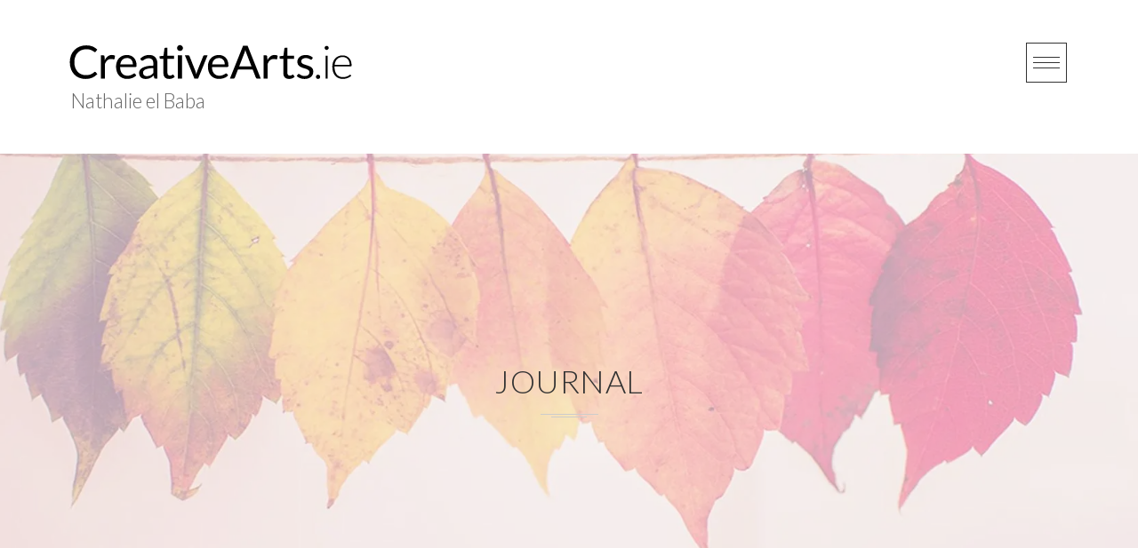

--- FILE ---
content_type: text/html; charset=UTF-8
request_url: https://creativearts.ie/journal/
body_size: 13181
content:
<!DOCTYPE html>
<html lang="en-GB">
<head>
<meta charset="UTF-8">
<meta name="viewport" content="width=device-width, initial-scale=1">
<link rel="profile" href="https://gmpg.org/xfn/11">
<link rel="pingback" href="https://creativearts.ie/xmlrpc.php">

<title>Creativearts.ie - Nathalie el Baba: Journal</title>
<meta name='robots' content='max-image-preview:large' />
<!-- Jetpack Site Verification Tags -->
<meta name="google-site-verification" content="w1iKkdTz91dvGmzxTNlhqAE3NTCdSJlYisyeI1MLD1Y" />
<link rel='dns-prefetch' href='//stats.wp.com' />
<link rel='dns-prefetch' href='//fonts.googleapis.com' />
<link rel='preconnect' href='//i0.wp.com' />
<link rel='preconnect' href='//c0.wp.com' />
<link rel='preconnect' href='https://fonts.gstatic.com' crossorigin />
<link rel="alternate" type="application/rss+xml" title="Creativearts.ie &raquo; Feed" href="https://creativearts.ie/feed/" />
<link rel="alternate" type="application/rss+xml" title="Creativearts.ie &raquo; Comments Feed" href="https://creativearts.ie/comments/feed/" />
<link rel="alternate" title="oEmbed (JSON)" type="application/json+oembed" href="https://creativearts.ie/wp-json/oembed/1.0/embed?url=https%3A%2F%2Fcreativearts.ie%2Fjournal%2F" />
<link rel="alternate" title="oEmbed (XML)" type="text/xml+oembed" href="https://creativearts.ie/wp-json/oembed/1.0/embed?url=https%3A%2F%2Fcreativearts.ie%2Fjournal%2F&#038;format=xml" />
<style id='wp-img-auto-sizes-contain-inline-css' type='text/css'>
img:is([sizes=auto i],[sizes^="auto," i]){contain-intrinsic-size:3000px 1500px}
/*# sourceURL=wp-img-auto-sizes-contain-inline-css */
</style>
<style id='wp-emoji-styles-inline-css' type='text/css'>

	img.wp-smiley, img.emoji {
		display: inline !important;
		border: none !important;
		box-shadow: none !important;
		height: 1em !important;
		width: 1em !important;
		margin: 0 0.07em !important;
		vertical-align: -0.1em !important;
		background: none !important;
		padding: 0 !important;
	}
/*# sourceURL=wp-emoji-styles-inline-css */
</style>
<style id='wp-block-library-inline-css' type='text/css'>
:root{--wp-block-synced-color:#7a00df;--wp-block-synced-color--rgb:122,0,223;--wp-bound-block-color:var(--wp-block-synced-color);--wp-editor-canvas-background:#ddd;--wp-admin-theme-color:#007cba;--wp-admin-theme-color--rgb:0,124,186;--wp-admin-theme-color-darker-10:#006ba1;--wp-admin-theme-color-darker-10--rgb:0,107,160.5;--wp-admin-theme-color-darker-20:#005a87;--wp-admin-theme-color-darker-20--rgb:0,90,135;--wp-admin-border-width-focus:2px}@media (min-resolution:192dpi){:root{--wp-admin-border-width-focus:1.5px}}.wp-element-button{cursor:pointer}:root .has-very-light-gray-background-color{background-color:#eee}:root .has-very-dark-gray-background-color{background-color:#313131}:root .has-very-light-gray-color{color:#eee}:root .has-very-dark-gray-color{color:#313131}:root .has-vivid-green-cyan-to-vivid-cyan-blue-gradient-background{background:linear-gradient(135deg,#00d084,#0693e3)}:root .has-purple-crush-gradient-background{background:linear-gradient(135deg,#34e2e4,#4721fb 50%,#ab1dfe)}:root .has-hazy-dawn-gradient-background{background:linear-gradient(135deg,#faaca8,#dad0ec)}:root .has-subdued-olive-gradient-background{background:linear-gradient(135deg,#fafae1,#67a671)}:root .has-atomic-cream-gradient-background{background:linear-gradient(135deg,#fdd79a,#004a59)}:root .has-nightshade-gradient-background{background:linear-gradient(135deg,#330968,#31cdcf)}:root .has-midnight-gradient-background{background:linear-gradient(135deg,#020381,#2874fc)}:root{--wp--preset--font-size--normal:16px;--wp--preset--font-size--huge:42px}.has-regular-font-size{font-size:1em}.has-larger-font-size{font-size:2.625em}.has-normal-font-size{font-size:var(--wp--preset--font-size--normal)}.has-huge-font-size{font-size:var(--wp--preset--font-size--huge)}.has-text-align-center{text-align:center}.has-text-align-left{text-align:left}.has-text-align-right{text-align:right}.has-fit-text{white-space:nowrap!important}#end-resizable-editor-section{display:none}.aligncenter{clear:both}.items-justified-left{justify-content:flex-start}.items-justified-center{justify-content:center}.items-justified-right{justify-content:flex-end}.items-justified-space-between{justify-content:space-between}.screen-reader-text{border:0;clip-path:inset(50%);height:1px;margin:-1px;overflow:hidden;padding:0;position:absolute;width:1px;word-wrap:normal!important}.screen-reader-text:focus{background-color:#ddd;clip-path:none;color:#444;display:block;font-size:1em;height:auto;left:5px;line-height:normal;padding:15px 23px 14px;text-decoration:none;top:5px;width:auto;z-index:100000}html :where(.has-border-color){border-style:solid}html :where([style*=border-top-color]){border-top-style:solid}html :where([style*=border-right-color]){border-right-style:solid}html :where([style*=border-bottom-color]){border-bottom-style:solid}html :where([style*=border-left-color]){border-left-style:solid}html :where([style*=border-width]){border-style:solid}html :where([style*=border-top-width]){border-top-style:solid}html :where([style*=border-right-width]){border-right-style:solid}html :where([style*=border-bottom-width]){border-bottom-style:solid}html :where([style*=border-left-width]){border-left-style:solid}html :where(img[class*=wp-image-]){height:auto;max-width:100%}:where(figure){margin:0 0 1em}html :where(.is-position-sticky){--wp-admin--admin-bar--position-offset:var(--wp-admin--admin-bar--height,0px)}@media screen and (max-width:600px){html :where(.is-position-sticky){--wp-admin--admin-bar--position-offset:0px}}

/*# sourceURL=wp-block-library-inline-css */
</style><style id='global-styles-inline-css' type='text/css'>
:root{--wp--preset--aspect-ratio--square: 1;--wp--preset--aspect-ratio--4-3: 4/3;--wp--preset--aspect-ratio--3-4: 3/4;--wp--preset--aspect-ratio--3-2: 3/2;--wp--preset--aspect-ratio--2-3: 2/3;--wp--preset--aspect-ratio--16-9: 16/9;--wp--preset--aspect-ratio--9-16: 9/16;--wp--preset--color--black: #000000;--wp--preset--color--cyan-bluish-gray: #abb8c3;--wp--preset--color--white: #ffffff;--wp--preset--color--pale-pink: #f78da7;--wp--preset--color--vivid-red: #cf2e2e;--wp--preset--color--luminous-vivid-orange: #ff6900;--wp--preset--color--luminous-vivid-amber: #fcb900;--wp--preset--color--light-green-cyan: #7bdcb5;--wp--preset--color--vivid-green-cyan: #00d084;--wp--preset--color--pale-cyan-blue: #8ed1fc;--wp--preset--color--vivid-cyan-blue: #0693e3;--wp--preset--color--vivid-purple: #9b51e0;--wp--preset--gradient--vivid-cyan-blue-to-vivid-purple: linear-gradient(135deg,rgb(6,147,227) 0%,rgb(155,81,224) 100%);--wp--preset--gradient--light-green-cyan-to-vivid-green-cyan: linear-gradient(135deg,rgb(122,220,180) 0%,rgb(0,208,130) 100%);--wp--preset--gradient--luminous-vivid-amber-to-luminous-vivid-orange: linear-gradient(135deg,rgb(252,185,0) 0%,rgb(255,105,0) 100%);--wp--preset--gradient--luminous-vivid-orange-to-vivid-red: linear-gradient(135deg,rgb(255,105,0) 0%,rgb(207,46,46) 100%);--wp--preset--gradient--very-light-gray-to-cyan-bluish-gray: linear-gradient(135deg,rgb(238,238,238) 0%,rgb(169,184,195) 100%);--wp--preset--gradient--cool-to-warm-spectrum: linear-gradient(135deg,rgb(74,234,220) 0%,rgb(151,120,209) 20%,rgb(207,42,186) 40%,rgb(238,44,130) 60%,rgb(251,105,98) 80%,rgb(254,248,76) 100%);--wp--preset--gradient--blush-light-purple: linear-gradient(135deg,rgb(255,206,236) 0%,rgb(152,150,240) 100%);--wp--preset--gradient--blush-bordeaux: linear-gradient(135deg,rgb(254,205,165) 0%,rgb(254,45,45) 50%,rgb(107,0,62) 100%);--wp--preset--gradient--luminous-dusk: linear-gradient(135deg,rgb(255,203,112) 0%,rgb(199,81,192) 50%,rgb(65,88,208) 100%);--wp--preset--gradient--pale-ocean: linear-gradient(135deg,rgb(255,245,203) 0%,rgb(182,227,212) 50%,rgb(51,167,181) 100%);--wp--preset--gradient--electric-grass: linear-gradient(135deg,rgb(202,248,128) 0%,rgb(113,206,126) 100%);--wp--preset--gradient--midnight: linear-gradient(135deg,rgb(2,3,129) 0%,rgb(40,116,252) 100%);--wp--preset--font-size--small: 13px;--wp--preset--font-size--medium: 20px;--wp--preset--font-size--large: 36px;--wp--preset--font-size--x-large: 42px;--wp--preset--spacing--20: 0.44rem;--wp--preset--spacing--30: 0.67rem;--wp--preset--spacing--40: 1rem;--wp--preset--spacing--50: 1.5rem;--wp--preset--spacing--60: 2.25rem;--wp--preset--spacing--70: 3.38rem;--wp--preset--spacing--80: 5.06rem;--wp--preset--shadow--natural: 6px 6px 9px rgba(0, 0, 0, 0.2);--wp--preset--shadow--deep: 12px 12px 50px rgba(0, 0, 0, 0.4);--wp--preset--shadow--sharp: 6px 6px 0px rgba(0, 0, 0, 0.2);--wp--preset--shadow--outlined: 6px 6px 0px -3px rgb(255, 255, 255), 6px 6px rgb(0, 0, 0);--wp--preset--shadow--crisp: 6px 6px 0px rgb(0, 0, 0);}:where(.is-layout-flex){gap: 0.5em;}:where(.is-layout-grid){gap: 0.5em;}body .is-layout-flex{display: flex;}.is-layout-flex{flex-wrap: wrap;align-items: center;}.is-layout-flex > :is(*, div){margin: 0;}body .is-layout-grid{display: grid;}.is-layout-grid > :is(*, div){margin: 0;}:where(.wp-block-columns.is-layout-flex){gap: 2em;}:where(.wp-block-columns.is-layout-grid){gap: 2em;}:where(.wp-block-post-template.is-layout-flex){gap: 1.25em;}:where(.wp-block-post-template.is-layout-grid){gap: 1.25em;}.has-black-color{color: var(--wp--preset--color--black) !important;}.has-cyan-bluish-gray-color{color: var(--wp--preset--color--cyan-bluish-gray) !important;}.has-white-color{color: var(--wp--preset--color--white) !important;}.has-pale-pink-color{color: var(--wp--preset--color--pale-pink) !important;}.has-vivid-red-color{color: var(--wp--preset--color--vivid-red) !important;}.has-luminous-vivid-orange-color{color: var(--wp--preset--color--luminous-vivid-orange) !important;}.has-luminous-vivid-amber-color{color: var(--wp--preset--color--luminous-vivid-amber) !important;}.has-light-green-cyan-color{color: var(--wp--preset--color--light-green-cyan) !important;}.has-vivid-green-cyan-color{color: var(--wp--preset--color--vivid-green-cyan) !important;}.has-pale-cyan-blue-color{color: var(--wp--preset--color--pale-cyan-blue) !important;}.has-vivid-cyan-blue-color{color: var(--wp--preset--color--vivid-cyan-blue) !important;}.has-vivid-purple-color{color: var(--wp--preset--color--vivid-purple) !important;}.has-black-background-color{background-color: var(--wp--preset--color--black) !important;}.has-cyan-bluish-gray-background-color{background-color: var(--wp--preset--color--cyan-bluish-gray) !important;}.has-white-background-color{background-color: var(--wp--preset--color--white) !important;}.has-pale-pink-background-color{background-color: var(--wp--preset--color--pale-pink) !important;}.has-vivid-red-background-color{background-color: var(--wp--preset--color--vivid-red) !important;}.has-luminous-vivid-orange-background-color{background-color: var(--wp--preset--color--luminous-vivid-orange) !important;}.has-luminous-vivid-amber-background-color{background-color: var(--wp--preset--color--luminous-vivid-amber) !important;}.has-light-green-cyan-background-color{background-color: var(--wp--preset--color--light-green-cyan) !important;}.has-vivid-green-cyan-background-color{background-color: var(--wp--preset--color--vivid-green-cyan) !important;}.has-pale-cyan-blue-background-color{background-color: var(--wp--preset--color--pale-cyan-blue) !important;}.has-vivid-cyan-blue-background-color{background-color: var(--wp--preset--color--vivid-cyan-blue) !important;}.has-vivid-purple-background-color{background-color: var(--wp--preset--color--vivid-purple) !important;}.has-black-border-color{border-color: var(--wp--preset--color--black) !important;}.has-cyan-bluish-gray-border-color{border-color: var(--wp--preset--color--cyan-bluish-gray) !important;}.has-white-border-color{border-color: var(--wp--preset--color--white) !important;}.has-pale-pink-border-color{border-color: var(--wp--preset--color--pale-pink) !important;}.has-vivid-red-border-color{border-color: var(--wp--preset--color--vivid-red) !important;}.has-luminous-vivid-orange-border-color{border-color: var(--wp--preset--color--luminous-vivid-orange) !important;}.has-luminous-vivid-amber-border-color{border-color: var(--wp--preset--color--luminous-vivid-amber) !important;}.has-light-green-cyan-border-color{border-color: var(--wp--preset--color--light-green-cyan) !important;}.has-vivid-green-cyan-border-color{border-color: var(--wp--preset--color--vivid-green-cyan) !important;}.has-pale-cyan-blue-border-color{border-color: var(--wp--preset--color--pale-cyan-blue) !important;}.has-vivid-cyan-blue-border-color{border-color: var(--wp--preset--color--vivid-cyan-blue) !important;}.has-vivid-purple-border-color{border-color: var(--wp--preset--color--vivid-purple) !important;}.has-vivid-cyan-blue-to-vivid-purple-gradient-background{background: var(--wp--preset--gradient--vivid-cyan-blue-to-vivid-purple) !important;}.has-light-green-cyan-to-vivid-green-cyan-gradient-background{background: var(--wp--preset--gradient--light-green-cyan-to-vivid-green-cyan) !important;}.has-luminous-vivid-amber-to-luminous-vivid-orange-gradient-background{background: var(--wp--preset--gradient--luminous-vivid-amber-to-luminous-vivid-orange) !important;}.has-luminous-vivid-orange-to-vivid-red-gradient-background{background: var(--wp--preset--gradient--luminous-vivid-orange-to-vivid-red) !important;}.has-very-light-gray-to-cyan-bluish-gray-gradient-background{background: var(--wp--preset--gradient--very-light-gray-to-cyan-bluish-gray) !important;}.has-cool-to-warm-spectrum-gradient-background{background: var(--wp--preset--gradient--cool-to-warm-spectrum) !important;}.has-blush-light-purple-gradient-background{background: var(--wp--preset--gradient--blush-light-purple) !important;}.has-blush-bordeaux-gradient-background{background: var(--wp--preset--gradient--blush-bordeaux) !important;}.has-luminous-dusk-gradient-background{background: var(--wp--preset--gradient--luminous-dusk) !important;}.has-pale-ocean-gradient-background{background: var(--wp--preset--gradient--pale-ocean) !important;}.has-electric-grass-gradient-background{background: var(--wp--preset--gradient--electric-grass) !important;}.has-midnight-gradient-background{background: var(--wp--preset--gradient--midnight) !important;}.has-small-font-size{font-size: var(--wp--preset--font-size--small) !important;}.has-medium-font-size{font-size: var(--wp--preset--font-size--medium) !important;}.has-large-font-size{font-size: var(--wp--preset--font-size--large) !important;}.has-x-large-font-size{font-size: var(--wp--preset--font-size--x-large) !important;}
/*# sourceURL=global-styles-inline-css */
</style>

<style id='classic-theme-styles-inline-css' type='text/css'>
/*! This file is auto-generated */
.wp-block-button__link{color:#fff;background-color:#32373c;border-radius:9999px;box-shadow:none;text-decoration:none;padding:calc(.667em + 2px) calc(1.333em + 2px);font-size:1.125em}.wp-block-file__button{background:#32373c;color:#fff;text-decoration:none}
/*# sourceURL=/wp-includes/css/classic-themes.min.css */
</style>
<link rel='stylesheet' id='contact-form-7-css' href='https://creativearts.ie/wp-content/plugins/contact-form-7/includes/css/styles.css?ver=6.1.4' type='text/css' media='all' />
<link rel='stylesheet' id='dt-extend-vc-css' href='https://creativearts.ie/wp-content/plugins/delicious-addons-dazzle/extend-vc/core/assets/css/delicious-extend-vc.css?ver=6.9' type='text/css' media='all' />
<link rel='stylesheet' id='dt-css-plugins-css' href='https://creativearts.ie/wp-content/plugins/delicious-addons-dazzle/extend-vc/core/assets/css/delicious-plugins.css?ver=6.9' type='text/css' media='all' />
<link rel='stylesheet' id='dazzle-style-css' href='https://creativearts.ie/wp-content/themes/dazzle/style.css?ver=6.9' type='text/css' media='all' />
<style id='dazzle-style-inline-css' type='text/css'>
.member-wrapper .thumbnail-wrapper img, .portfolio>li a.img-anchor img, .post-thumbnail img, .client-thumbnail img {-webkit-filter: grayscale(100%); -moz-filter: grayscale(100%); -ms-filter: grayscale(100%); -o-filter: grayscale(100%); filter: grayscale(100%); filter: gray; filter: url(data:image/svg+xml;utf8,<svg xmlns='http://www.w3.org/2000/svg'><filter id='grayscale'><feColorMatrix type='matrix' values='0.3333 0.3333 0.3333 0 0 0.3333 0.3333 0.3333 0 0 0.3333 0.3333 0.3333 0 0 0 0 0 1 0'/></filter></svg>#grayscale); }
.dt-title-wrapper * { font-family: Lato, sans-serif; }
.dt-button, button, input[type="submit"].solid, input[type="reset"].solid, input[type="button"].solid, .dt-dropcap-1, .format-quote span, .dt-play-video, .skillbar-title, .counter-number, .package-title, .package-price, .ias-wrapper .ias-trigger, .ias-wrapper .ias-trigger .to-trigger, .ias-noneleft p, .ias-infinite-loader, .ias-wrapper.to-hide, .timeline-wrapper .timeline-list li .timeline-item .timeline-number, span.info-title, .to-trigger, .projnav li span, .is-alt-text, .pagenav, .small-btn-link { font-family: Montserrat, Helvetica, Arial, sans-serif;} 
html .main-navigation a:before,html .main-navigation a:after,html .main-navigation .current>a:before,html .main-navigation .current>a:after{bottom:0;top:inherit;margin-right:0;margin-left:0}html .main-navigation .current>a:after{width:100%}html .main-navigation a:before{margin-left:0}html .main-navigation a:after{margin-left:0}html .main-navigation a:hover:before{width:100%;margin-left:0}html .main-navigation a:hover:after{margin-right:0;width:100%}html .main-navigation li > a{padding-bottom:3px} html .main-navigation :not(.menu-item-type-custom).current_page_item>a:after {top: auto;}
.dt-button.button-primary:hover, button.button-primary:hover, input[type="submit"].button-primary:hover, input[type="reset"].button-primary:hover, input[type="button"].button-primary:hover, .dt-button.button-primary:focus, button.button-primary:focus, input[type="submit"].button-primary:focus, input[type="reset"].button-primary:focus, input[type="button"].button-primary:focus, .widget-area .tagcloud a:hover, #headersocial li a:hover { background-color: #F39C12; border-color:  #F39C12; }

					.main-navigation ul ul li.current-menu-item > a, .main-navigation a:hover, .main-navigation .current > a, .main-navigation .current > a:hover, .main-navigation.dark-header a:hover, .pagenav a:hover, .pagenav span.current, .author-bio .author-description h3 a:hover, .blog-grid a.excerpt-read-more span:hover, h2.entry-title a:hover, h1.entry-title a:hover, .post-read-more a:hover, aside[id^="woocommerce_"] li a:hover, html .woocommerce ul.products li.product a h3:hover, html .woocommerce .woocommerce-message:before, .widget-area a:hover,.main-navigation :not(.menu-item-type-custom).current_page_item > a, 

					.process-item-title .pi-title, .no-fill .dt-service-icon * , .thin-fill .dt-service-icon span, .thin-fill .dt-service-icon i, .dt-services-grid .delicious-service .delicious-service-icon, .dt-blog-carousel h3.entry-title a:hover, .dt-blog-carousel a.excerpt-read-more span:hover, .dt_pagination a, .dt_pagination a:hover, .dt_pagination span.current, .portfolio.portfolio-layout-mosaic li .dt-awesome-project h3 a:hover, .portfolio.portfolio-layout-parallax li .dt-awesome-project h3 a:hover, ul.dt-tabs li:hover, ul.dt-tabs li.current span.dt-tab-count, ul.dt-tabs li.current span.dt-tab-title, .dt-service-box:hover .dt-service-box-icon span, .timeline-wrapper .timeline-list li .timeline-item:hover .timeline-number, .darker-overlay ul li a:hover, .rev_slider a, .intro-wrapper #text-typed, .intro-wrapper .typed-cursor, #dazzle-left-side .menu li a:hover, #dazzle-left-side .menu li.current > a, #dazzle-left-side #menu-dazzle-regular-menu .current-menu-item a
					 { color: #F39C12; }

					.main-navigation a:before, .main-navigation a:after, .main-navigation a:hover:before, .main-navigation .current > a:after, .dt-play-video:hover, .main-navigation :not(.menu-item-type-custom).current_page_item > a:after, ::-webkit-scrollbar-thumb:hover,

					.work-cta:hover, .bold-fill .dt-service-icon i, .bold-fill .dt-service-icon span, .dt-blog-carousel .post-thumbnail .post-icon, .portfolio.portfolio-layout-mosaic li .dt-awesome-project h3 a:after, .portfolio.portfolio-layout-parallax li .dt-awesome-project h3 a:after, .timeline-wrapper .timeline-list li:hover:after, #dazzle-left-side .menu li > a:before, html .main-navigation .current_page_item:not(.menu-item-type-custom) > a:after, html .main-navigation .current_page_item:not(.menu-item-type-custom) > a:before
					 { background: #F39C12 ; }

					 html .main-navigation .current_page_item:not(.menu-item-type-custom) > a:after, html .main-navigation .current_page_item:not(.menu-item-type-custom) > a:before, .main-navigation a:hover::before, .main-navigation .current > a::after, .main-navigation a:before, .main-navigation a:after, .timeline-wrapper .timeline-list li:hover:after {
					 	background-color: #F39C12 ;
					 }
					
					p a, .pagenav a:hover, .pagenav span.current, html #comments .bodycomment a, .blog-grid a.excerpt-read-more span:hover, html .post-read-more a, html .woocommerce .woocommerce-message,  html .single-product.woocommerce #content .product .woocommerce-tabs .tabs li.active,

					.thin-fill .dt-service-icon span, .thin-fill .dt-service-icon i, .dt-blog-carousel a.excerpt-read-more span:hover, .dt_pagination a:hover, .dt_pagination span.current
					   { border-color: #F39C12}
				
html .page-id-20 .page-title-wrapper, html .postid-20 .page-title-wrapper { background: url() fixed center center; background-size: cover; -webkit-background-size: cover; }html body {background: #FAFAFA;}#wrapper {background: #FFFFFF;}
.logo img { width: 320px; height: 45px; }
#header { padding-top: 40pxpx; padding-bottom: 40pxpx;  }
.member-wrapper .thumbnail-wrapper img, .portfolio>li a.img-anchor img, .post-thumbnail img, .client-thumbnail img {-webkit-filter: grayscale(100%); -moz-filter: grayscale(100%); -ms-filter: grayscale(100%); -o-filter: grayscale(100%); filter: grayscale(100%); filter: gray; filter: url(data:image/svg+xml;utf8,<svg xmlns='http://www.w3.org/2000/svg'><filter id='grayscale'><feColorMatrix type='matrix' values='0.3333 0.3333 0.3333 0 0 0.3333 0.3333 0.3333 0 0 0.3333 0.3333 0.3333 0 0 0 0 0 1 0'/></filter></svg>#grayscale); }
.dt-title-wrapper * { font-family: Lato, sans-serif; }
.dt-button, button, input[type="submit"].solid, input[type="reset"].solid, input[type="button"].solid, .dt-dropcap-1, .format-quote span, .dt-play-video, .skillbar-title, .counter-number, .package-title, .package-price, .ias-wrapper .ias-trigger, .ias-wrapper .ias-trigger .to-trigger, .ias-noneleft p, .ias-infinite-loader, .ias-wrapper.to-hide, .timeline-wrapper .timeline-list li .timeline-item .timeline-number, span.info-title, .to-trigger, .projnav li span, .is-alt-text, .pagenav, .small-btn-link { font-family: Montserrat, Helvetica, Arial, sans-serif;} 
html .main-navigation a:before,html .main-navigation a:after,html .main-navigation .current>a:before,html .main-navigation .current>a:after{bottom:0;top:inherit;margin-right:0;margin-left:0}html .main-navigation .current>a:after{width:100%}html .main-navigation a:before{margin-left:0}html .main-navigation a:after{margin-left:0}html .main-navigation a:hover:before{width:100%;margin-left:0}html .main-navigation a:hover:after{margin-right:0;width:100%}html .main-navigation li > a{padding-bottom:3px} html .main-navigation :not(.menu-item-type-custom).current_page_item>a:after {top: auto;}
.dt-button.button-primary:hover, button.button-primary:hover, input[type="submit"].button-primary:hover, input[type="reset"].button-primary:hover, input[type="button"].button-primary:hover, .dt-button.button-primary:focus, button.button-primary:focus, input[type="submit"].button-primary:focus, input[type="reset"].button-primary:focus, input[type="button"].button-primary:focus, .widget-area .tagcloud a:hover, #headersocial li a:hover { background-color: #F39C12; border-color:  #F39C12; }

					.main-navigation ul ul li.current-menu-item > a, .main-navigation a:hover, .main-navigation .current > a, .main-navigation .current > a:hover, .main-navigation.dark-header a:hover, .pagenav a:hover, .pagenav span.current, .author-bio .author-description h3 a:hover, .blog-grid a.excerpt-read-more span:hover, h2.entry-title a:hover, h1.entry-title a:hover, .post-read-more a:hover, aside[id^="woocommerce_"] li a:hover, html .woocommerce ul.products li.product a h3:hover, html .woocommerce .woocommerce-message:before, .widget-area a:hover,.main-navigation :not(.menu-item-type-custom).current_page_item > a, 

					.process-item-title .pi-title, .no-fill .dt-service-icon * , .thin-fill .dt-service-icon span, .thin-fill .dt-service-icon i, .dt-services-grid .delicious-service .delicious-service-icon, .dt-blog-carousel h3.entry-title a:hover, .dt-blog-carousel a.excerpt-read-more span:hover, .dt_pagination a, .dt_pagination a:hover, .dt_pagination span.current, .portfolio.portfolio-layout-mosaic li .dt-awesome-project h3 a:hover, .portfolio.portfolio-layout-parallax li .dt-awesome-project h3 a:hover, ul.dt-tabs li:hover, ul.dt-tabs li.current span.dt-tab-count, ul.dt-tabs li.current span.dt-tab-title, .dt-service-box:hover .dt-service-box-icon span, .timeline-wrapper .timeline-list li .timeline-item:hover .timeline-number, .darker-overlay ul li a:hover, .rev_slider a, .intro-wrapper #text-typed, .intro-wrapper .typed-cursor, #dazzle-left-side .menu li a:hover, #dazzle-left-side .menu li.current > a, #dazzle-left-side #menu-dazzle-regular-menu .current-menu-item a
					 { color: #F39C12; }

					.main-navigation a:before, .main-navigation a:after, .main-navigation a:hover:before, .main-navigation .current > a:after, .dt-play-video:hover, .main-navigation :not(.menu-item-type-custom).current_page_item > a:after, ::-webkit-scrollbar-thumb:hover,

					.work-cta:hover, .bold-fill .dt-service-icon i, .bold-fill .dt-service-icon span, .dt-blog-carousel .post-thumbnail .post-icon, .portfolio.portfolio-layout-mosaic li .dt-awesome-project h3 a:after, .portfolio.portfolio-layout-parallax li .dt-awesome-project h3 a:after, .timeline-wrapper .timeline-list li:hover:after, #dazzle-left-side .menu li > a:before, html .main-navigation .current_page_item:not(.menu-item-type-custom) > a:after, html .main-navigation .current_page_item:not(.menu-item-type-custom) > a:before
					 { background: #F39C12 ; }

					 html .main-navigation .current_page_item:not(.menu-item-type-custom) > a:after, html .main-navigation .current_page_item:not(.menu-item-type-custom) > a:before, .main-navigation a:hover::before, .main-navigation .current > a::after, .main-navigation a:before, .main-navigation a:after, .timeline-wrapper .timeline-list li:hover:after {
					 	background-color: #F39C12 ;
					 }
					
					p a, .pagenav a:hover, .pagenav span.current, html #comments .bodycomment a, .blog-grid a.excerpt-read-more span:hover, html .post-read-more a, html .woocommerce .woocommerce-message,  html .single-product.woocommerce #content .product .woocommerce-tabs .tabs li.active,

					.thin-fill .dt-service-icon span, .thin-fill .dt-service-icon i, .dt-blog-carousel a.excerpt-read-more span:hover, .dt_pagination a:hover, .dt_pagination span.current
					   { border-color: #F39C12}
				
html .page-id-20 .page-title-wrapper, html .postid-20 .page-title-wrapper { background: url() fixed center center; background-size: cover; -webkit-background-size: cover; }html body {background: #FAFAFA;}#wrapper {background: #FFFFFF;}
.logo img { width: 320px; height: 45px; }
#header { padding-top: 40pxpx; padding-bottom: 40pxpx;  }
/*# sourceURL=dazzle-style-inline-css */
</style>
<link rel='stylesheet' id='dazzle-child-style-css' href='https://creativearts.ie/wp-content/themes/dazzle-child/style.css?ver=1.1' type='text/css' media='all' />
<link rel='stylesheet' id='fontawesome-css' href='https://creativearts.ie/wp-content/themes/dazzle/assets/fonts/font-awesome/css/font-awesome.css?ver=6.9' type='text/css' media='all' />
<link rel='stylesheet' id='et-line-css' href='https://creativearts.ie/wp-content/themes/dazzle/assets/fonts/et-line-font/et-line.css?ver=6.9' type='text/css' media='all' />
<link rel='stylesheet' id='js_composer_front-css' href='https://creativearts.ie/wp-content/plugins/js_composer/assets/css/js_composer.min.css?ver=6.4.1' type='text/css' media='all' />
<link rel="preload" as="style" href="https://fonts.googleapis.com/css?family=Lato:100,300,400,700,900,100italic,300italic,400italic,700italic,900italic%7CMontserrat:400,700&#038;display=swap&#038;ver=1617114552" /><link rel="stylesheet" href="https://fonts.googleapis.com/css?family=Lato:100,300,400,700,900,100italic,300italic,400italic,700italic,900italic%7CMontserrat:400,700&#038;display=swap&#038;ver=1617114552" media="print" onload="this.media='all'"><noscript><link rel="stylesheet" href="https://fonts.googleapis.com/css?family=Lato:100,300,400,700,900,100italic,300italic,400italic,700italic,900italic%7CMontserrat:400,700&#038;display=swap&#038;ver=1617114552" /></noscript><script type="text/javascript" src="https://c0.wp.com/c/6.9/wp-includes/js/jquery/jquery.min.js" id="jquery-core-js"></script>
<script type="text/javascript" src="https://c0.wp.com/c/6.9/wp-includes/js/jquery/jquery-migrate.min.js" id="jquery-migrate-js"></script>
<script type="text/javascript" id="dazzle-qloader-js-extra">
/* <![CDATA[ */
var dazzle_load = {"logo":"\u003Cdiv id=\"spinner\"\u003E\u003C/div\u003E"};
var dazzle_load = {"logo":"\u003Cdiv id=\"spinner\"\u003E\u003C/div\u003E"};
//# sourceURL=dazzle-qloader-js-extra
/* ]]> */
</script>
<script type="text/javascript" src="https://creativearts.ie/wp-content/themes/dazzle/assets/js/plugins/jquery.queryloader2.js?ver=1.0" id="dazzle-qloader-js"></script>
<script type="text/javascript" id="dazzle-custom-loader-js-extra">
/* <![CDATA[ */
var dazzle_loader = {"dazzle_bcolor":"#F39C12"};
var dazzle_loader = {"dazzle_bcolor":"#F39C12"};
//# sourceURL=dazzle-custom-loader-js-extra
/* ]]> */
</script>
<script type="text/javascript" src="https://creativearts.ie/wp-content/themes/dazzle/assets/js/custom-loader.js?ver=1.0" id="dazzle-custom-loader-js"></script>
<link rel="https://api.w.org/" href="https://creativearts.ie/wp-json/" /><link rel="alternate" title="JSON" type="application/json" href="https://creativearts.ie/wp-json/wp/v2/pages/20" /><link rel="EditURI" type="application/rsd+xml" title="RSD" href="https://creativearts.ie/xmlrpc.php?rsd" />
<meta name="generator" content="WordPress 6.9" />
<link rel="canonical" href="https://creativearts.ie/journal/" />
<link rel='shortlink' href='https://creativearts.ie/?p=20' />
<meta name="generator" content="Redux 4.5.10" />	<style>img#wpstats{display:none}</style>
		<style type="text/css">.recentcomments a{display:inline !important;padding:0 !important;margin:0 !important;}</style><meta name="generator" content="Powered by WPBakery Page Builder - drag and drop page builder for WordPress."/>

<!-- Jetpack Open Graph Tags -->
<meta property="og:type" content="article" />
<meta property="og:title" content="Creativearts.ie - Nathalie el Baba: Journal" />
<meta property="og:url" content="https://creativearts.ie/journal/" />
<meta property="og:description" content="Visit the post for more." />
<meta property="article:published_time" content="2016-10-14T11:57:06+00:00" />
<meta property="article:modified_time" content="2021-03-16T14:29:15+00:00" />
<meta property="og:site_name" content="Creativearts.ie" />
<meta property="og:image" content="https://i0.wp.com/creativearts.ie/wp-content/uploads/2021/02/1-Workshops-scaled.jpg?fit=2560%2C1441&#038;ssl=1" />
<meta property="og:image:width" content="2560" />
<meta property="og:image:height" content="1441" />
<meta property="og:image:alt" content="" />
<meta property="og:locale" content="en_GB" />
<meta name="twitter:text:title" content="Journal" />
<meta name="twitter:image" content="https://i0.wp.com/creativearts.ie/wp-content/uploads/2021/02/cropped-1-Workshops-scaled-1.jpg?fit=240%2C240&amp;ssl=1" />
<meta name="twitter:card" content="summary" />
<meta name="twitter:description" content="Visit the post for more." />

<!-- End Jetpack Open Graph Tags -->
<link rel="icon" href="https://i0.wp.com/creativearts.ie/wp-content/uploads/2021/02/cropped-1-Workshops-scaled-1.jpg?fit=32%2C32&#038;ssl=1" sizes="32x32" />
<link rel="icon" href="https://i0.wp.com/creativearts.ie/wp-content/uploads/2021/02/cropped-1-Workshops-scaled-1.jpg?fit=192%2C192&#038;ssl=1" sizes="192x192" />
<link rel="apple-touch-icon" href="https://i0.wp.com/creativearts.ie/wp-content/uploads/2021/02/cropped-1-Workshops-scaled-1.jpg?fit=180%2C180&#038;ssl=1" />
<meta name="msapplication-TileImage" content="https://i0.wp.com/creativearts.ie/wp-content/uploads/2021/02/cropped-1-Workshops-scaled-1.jpg?fit=270%2C270&#038;ssl=1" />
		<style type="text/css" id="wp-custom-css">
			/* No Filter! */
.half-space {
  display: none;
}
#work {
  	padding-top: 0 !important;
}

/*Logo*/
.site-branding a {
  margin-left: -3px;
}
.site-description {
  font-style: normal;
  font-size: 1.25em;
}

/* No number chooser for products */
.woocommerce div.product form.cart div.quantity {
    display: none;
}
/* Cart Page */
.product-quantity {
	display: none;
}
/* (Probably should be replaced by stock management when time permits) */
/* No prduct tabs */
ul.tabs.wc-tabs {
    display: none;
}
/* Lose unwanted share buttons */
.share-options a.google-sharer,
.share-options a.delicious-sharer {
	display: none;
}

/* Hide categories */
.grid-item-cat {
	display: none
}
		</style>
		<style id="dazzle_redux_data-dynamic-css" title="dynamic-css" class="redux-options-output">html body{font-family:Lato;line-height:30px;font-weight:300;font-style:normal;color:#656565;font-size:18px;}html .main-navigation li a,#dazzle-left-side .menu li a{font-family:Lato;line-height:22px;font-weight:400;font-style:normal;color:#323232;font-size:13px;}html .main-navigation ul ul a{font-family:Lato;line-height:24px;font-weight:400;font-style:normal;font-size:15px;}html h1{font-family:Montserrat;line-height:52px;font-weight:400;font-style:normal;color:#323232;font-size:42px;}html h2{font-family:Montserrat;line-height:42px;font-weight:400;font-style:normal;color:#323232;font-size:30px;}html h3{font-family:Montserrat;line-height:32px;font-weight:400;font-style:normal;color:#323232;font-size:24px;}html h4{font-family:Montserrat;line-height:28px;font-weight:400;font-style:normal;color:#323232;font-size:18px;}html h5{font-family:Montserrat;line-height:24px;font-weight:400;font-style:normal;color:#323232;font-size:15px;}html h6{font-family:Montserrat;line-height:20px;font-weight:700;font-style:normal;color:#323232;font-size:14px;}html body{background-color:#FAFAFA;}html body #page{background-color:#FFFFFF;}html .site-footer{background-color:#FAFAFA;}-moz::selection,::selection{background:#323232;}</style><style type="text/css" data-type="vc_shortcodes-custom-css">.vc_custom_1615904950996{padding-top: 200px !important;padding-bottom: 120px !important;}</style><noscript><style> .wpb_animate_when_almost_visible { opacity: 1; }</style></noscript><link rel='stylesheet' id='redux-custom-fonts-css' href='//creativearts.ie/wp-content/uploads/redux/custom-fonts/fonts.css?ver=1674187056' type='text/css' media='all' />
</head>


<body data-rsssl=1 class="wp-singular page-template page-template-template-homepage page-template-template-homepage-php page page-id-20 wp-custom-logo wp-theme-dazzle wp-child-theme-dazzle-child wpb-js-composer js-comp-ver-6.4.1 vc_responsive">

	<!-- preloader-->
	<div id="qLoverlay"></div>

	
			

	<!-- sliding sidebar -->
	


	
<div id="page" class="hfeed header-regular site wide-layout">
	<a class="skip-link screen-reader-text" href="#content">Skip to content</a>

	

 	 

	<header id="header" class="site-header initial-state">
		<div class="container">
			<div class="three columns logo-container">
				<div class="site-branding">
					<div class="logo animated fadeInUp">
												<a href="https://creativearts.ie/" title="Creativearts.ie" rel="home"><img class="is-svg" src="https://creativearts.ie/wp-content/uploads/2021/02/logo2.svg" alt="Creativearts.ie" width="320" height="45" /></a>
						

												<span class="site-description">Nathalie el Baba</span>
									
					</div><!--end logo-->

				</div><!-- .site-branding -->
			</div><!-- .three.columns -->

					
					
				

				<!-- burger menu -->
				<div class="bm light-header fullscreen-menu">
					<div class="bi burger-icon">
						<div id="burger-menu">
							<div class="bar"></div>
							<div class="bar"></div>
							<div class="bar"></div>
						</div>
					</div>	
				</div>		
		</div>

		 	
		<div class="overlay">
			<div class="wrap centered-wrapper">
					<div class="menu-dazzle-one-page-menu-container"><ul id="wrap-navigation" class="wrap-nav"><li id="menu-item-782" class="initial menu-item menu-item-type-custom menu-item-object-custom menu-item-home menu-item-782"><a href="https://creativearts.ie">HELLO</a></li>
<li id="menu-item-783" class="menu-item menu-item-type-custom menu-item-object-custom menu-item-783"><a href="https://creativearts.ie/about">ABOUT</a></li>
<li id="menu-item-1407" class="menu-item menu-item-type-custom menu-item-object-custom menu-item-1407"><a href="https://creativearts.ie/portfolio/gallery/">GALLERY</a></li>
<li id="menu-item-784" class="menu-item menu-item-type-custom menu-item-object-custom menu-item-has-children menu-item-784"><a href="https://creativearts.ie/portfolio/workshops/">WORKSHOPS</a>
<ul class="sub-menu">
	<li id="menu-item-1545" class="menu-item menu-item-type-custom menu-item-object-custom menu-item-1545"><a href="https://creativearts.ie/portfolio/workshops/">Workshops Offered</a></li>
	<li id="menu-item-1544" class="menu-item menu-item-type-custom menu-item-object-custom menu-item-1544"><a href="https://creativearts.ie/portfolio/book-a-workshop/">Book A Workshop</a></li>
</ul>
</li>
<li id="menu-item-1442" class="menu-item menu-item-type-custom menu-item-object-custom menu-item-has-children menu-item-1442"><a href="https://creativearts.ie/portfolio/artist-in-schools/">YOUTH AND COMMUNITY ARTS</a>
<ul class="sub-menu">
	<li id="menu-item-1410" class="menu-item menu-item-type-custom menu-item-object-custom menu-item-1410"><a href="https://creativearts.ie/portfolio/artist-in-schools/">Arts in Education</a></li>
	<li id="menu-item-1411" class="menu-item menu-item-type-custom menu-item-object-custom menu-item-1411"><a href="https://creativearts.ie/portfolio/youth-arts/">Youth Arts</a></li>
	<li id="menu-item-1412" class="menu-item menu-item-type-custom menu-item-object-custom menu-item-1412"><a href="https://creativearts.ie/portfolio/community-arts/">Community Arts</a></li>
</ul>
</li>
<li id="menu-item-1443" class="menu-item menu-item-type-custom menu-item-object-custom menu-item-has-children menu-item-1443"><a href="https://creativearts.ie/portfolio/commissions/">COMMISSION WORK</a>
<ul class="sub-menu">
	<li id="menu-item-1472" class="menu-item menu-item-type-custom menu-item-object-custom menu-item-1472"><a href="https://creativearts.ie/portfolio/commissions/">Murals</a></li>
	<li id="menu-item-1471" class="menu-item menu-item-type-custom menu-item-object-custom menu-item-1471"><a href="https://creativearts.ie/portfolio/commissions/#portraits">Portraits</a></li>
</ul>
</li>
<li id="menu-item-786" class="menu-item menu-item-type-custom menu-item-object-custom current-menu-item menu-item-786"><a href="https://creativearts.ie/journal" aria-current="page">JOURNAL</a></li>
<li id="menu-item-787" class="menu-item menu-item-type-custom menu-item-object-custom menu-item-787"><a href="https://creativearts.ie/contact">CONTACT</a></li>
</ul></div>				<div class="clear"></div>

									<div class="flags_language_selector light-header"></div>
									
						
			</div>
		</div>		
					

	</header><!-- #masthead -->

 	

	<div id="hello"></div>

	<div class="menu-fixer"></div>

	<div id="content" class="site-content"><div class="container">
	<div id="primary" class="content-area">
		<main id="main" class="site-main">

			
				<article id="post-20" class="post-20 page type-page status-publish hentry">

					<div data-vc-full-width="true" data-vc-full-width-init="false" data-vc-parallax="1.5" style="background-color: rgba(255, 255, 255, 0.50);" data-vc-parallax-image="https://i0.wp.com/creativearts.ie/wp-content/uploads/2021/03/JournalBG2-tender.jpg?fit=1920%2C881&amp;ssl=1" class="vc_row wpb_row vc_row-fluid vc_custom_1615904950996 vc_row-has-fill vc_general vc_parallax vc_parallax-content-moving lighter-overlay"><div class="wpb_column vc_column_container vc_col-sm-12" ><div class="vc_column-inner "><div class="wpb_wrapper"><div class="title-center"><div class="dt-title-wrapper section-title-small"><h2 class="section-title">JOURNAL</h2><span class="section-line"></span></div></div></div></div></div></div><div class="vc_row-full-width"></div><div class="vc_row wpb_row vc_row-fluid lighter-overlay"><div class="wpb_column vc_column_container vc_col-sm-12" ><div class="vc_column-inner "><div class="wpb_wrapper"><div class="vc_empty_space"   style="height: 80px"><span class="vc_empty_space_inner"></span></div></div></div></div></div><div class="vc_row wpb_row vc_row-fluid lighter-overlay"><div class="wpb_column vc_column_container vc_col-sm-12" ><div class="vc_column-inner "><div class="wpb_wrapper"><div class="dt-blog-grid-shortcode"><section id="dt-blog-grid-efa" class="dt-blog-shortcode on-three-columns " data-token="HAoua"><div class="blog-grid-content"><div class="gutter-sizer"></div>

<article id="post-1759" class="grid-item post-1759 post type-post status-publish format-standard has-post-thumbnail hentry category-uncategorized">


					<div class="post-thumbnail">
					<a href="https://creativearts.ie/2024/09/12/1759/">
						<img fetchpriority="high" decoding="async" width="640" height="643" src="https://i0.wp.com/creativearts.ie/wp-content/uploads/2024/09/I-Walked-Beside-You-to-the-Shore.jpeg?fit=640%2C643&amp;ssl=1" class="attachment-dazzle-blog-grid-thumbnail size-dazzle-blog-grid-thumbnail wp-post-image" alt="Seascape painting" srcset="https://i0.wp.com/creativearts.ie/wp-content/uploads/2024/09/I-Walked-Beside-You-to-the-Shore.jpeg?w=2448&amp;ssl=1 2448w, https://i0.wp.com/creativearts.ie/wp-content/uploads/2024/09/I-Walked-Beside-You-to-the-Shore.jpeg?resize=300%2C300&amp;ssl=1 300w, https://i0.wp.com/creativearts.ie/wp-content/uploads/2024/09/I-Walked-Beside-You-to-the-Shore.jpeg?resize=1020%2C1024&amp;ssl=1 1020w, https://i0.wp.com/creativearts.ie/wp-content/uploads/2024/09/I-Walked-Beside-You-to-the-Shore.jpeg?resize=150%2C150&amp;ssl=1 150w, https://i0.wp.com/creativearts.ie/wp-content/uploads/2024/09/I-Walked-Beside-You-to-the-Shore.jpeg?resize=768%2C771&amp;ssl=1 768w, https://i0.wp.com/creativearts.ie/wp-content/uploads/2024/09/I-Walked-Beside-You-to-the-Shore.jpeg?resize=1530%2C1536&amp;ssl=1 1530w, https://i0.wp.com/creativearts.ie/wp-content/uploads/2024/09/I-Walked-Beside-You-to-the-Shore.jpeg?resize=2040%2C2048&amp;ssl=1 2040w, https://i0.wp.com/creativearts.ie/wp-content/uploads/2024/09/I-Walked-Beside-You-to-the-Shore.jpeg?resize=1120%2C1125&amp;ssl=1 1120w, https://i0.wp.com/creativearts.ie/wp-content/uploads/2024/09/I-Walked-Beside-You-to-the-Shore.jpeg?resize=640%2C643&amp;ssl=1 640w" sizes="(max-width: 640px) 100vw, 640px" />										
					</a>
				</div><!--end post-thumbnail-->		
					<header class="entry-header">
			<div class="entry-meta">
				<span class="posted-on"><time class="entry-date published" datetime="2024-09-12T15:38:44+01:00">September 12, 2024</time><time class="updated" datetime="2024-09-12T15:40:05+01:00">September 12, 2024</time></span>			</div><!-- .entry-meta -->
								
			
		</header><!-- .entry-header -->

			

		<footer class="entry-footer">
					</footer><!-- .entry-footer -->
	</article>

<article id="post-1670" class="grid-item post-1670 post type-post status-publish format-standard has-post-thumbnail hentry category-uncategorized">


					<div class="post-thumbnail">
					<a href="https://creativearts.ie/2022/01/30/1670/">
						<img decoding="async" width="640" height="853" src="https://i0.wp.com/creativearts.ie/wp-content/uploads/2022/01/fullsizeoutput_1a1f-scaled.jpeg?fit=640%2C853&amp;ssl=1" class="attachment-dazzle-blog-grid-thumbnail size-dazzle-blog-grid-thumbnail wp-post-image" alt="" srcset="https://i0.wp.com/creativearts.ie/wp-content/uploads/2022/01/fullsizeoutput_1a1f-scaled.jpeg?w=1920&amp;ssl=1 1920w, https://i0.wp.com/creativearts.ie/wp-content/uploads/2022/01/fullsizeoutput_1a1f-scaled.jpeg?resize=225%2C300&amp;ssl=1 225w, https://i0.wp.com/creativearts.ie/wp-content/uploads/2022/01/fullsizeoutput_1a1f-scaled.jpeg?resize=768%2C1024&amp;ssl=1 768w, https://i0.wp.com/creativearts.ie/wp-content/uploads/2022/01/fullsizeoutput_1a1f-scaled.jpeg?resize=1152%2C1536&amp;ssl=1 1152w, https://i0.wp.com/creativearts.ie/wp-content/uploads/2022/01/fullsizeoutput_1a1f-scaled.jpeg?resize=1536%2C2048&amp;ssl=1 1536w, https://i0.wp.com/creativearts.ie/wp-content/uploads/2022/01/fullsizeoutput_1a1f-scaled.jpeg?resize=1120%2C1493&amp;ssl=1 1120w, https://i0.wp.com/creativearts.ie/wp-content/uploads/2022/01/fullsizeoutput_1a1f-scaled.jpeg?resize=300%2C400&amp;ssl=1 300w, https://i0.wp.com/creativearts.ie/wp-content/uploads/2022/01/fullsizeoutput_1a1f-scaled.jpeg?resize=600%2C800&amp;ssl=1 600w, https://i0.wp.com/creativearts.ie/wp-content/uploads/2022/01/fullsizeoutput_1a1f-scaled.jpeg?resize=640%2C853&amp;ssl=1 640w" sizes="(max-width: 640px) 100vw, 640px" />										
					</a>
				</div><!--end post-thumbnail-->		
					<header class="entry-header">
			<div class="entry-meta">
				<span class="posted-on"><time class="entry-date published" datetime="2022-01-30T14:29:07+00:00">January 30, 2022</time><time class="updated" datetime="2022-01-30T14:29:50+00:00">January 30, 2022</time></span>			</div><!-- .entry-meta -->
								
			<h3 class="entry-title"><a href="https://creativearts.ie/2022/01/30/1670/" rel="bookmark"><span>Youth Arts Animation</span></a></h3>
		</header><!-- .entry-header -->

			

		<footer class="entry-footer">
					</footer><!-- .entry-footer -->
	</article>

<article id="post-1618" class="grid-item post-1618 post type-post status-publish format-standard has-post-thumbnail hentry category-uncategorized tag-mountshanon-arts-festival">


					<div class="post-thumbnail">
					<a href="https://creativearts.ie/2021/06/08/mountshannon-arts-festival/">
						<img decoding="async" width="640" height="323" src="https://i0.wp.com/creativearts.ie/wp-content/uploads/2021/06/IMG_5456.jpg?fit=640%2C323&amp;ssl=1" class="attachment-dazzle-blog-grid-thumbnail size-dazzle-blog-grid-thumbnail wp-post-image" alt="Mountshannon Arts Festival Sign" srcset="https://i0.wp.com/creativearts.ie/wp-content/uploads/2021/06/IMG_5456.jpg?w=1427&amp;ssl=1 1427w, https://i0.wp.com/creativearts.ie/wp-content/uploads/2021/06/IMG_5456.jpg?resize=300%2C151&amp;ssl=1 300w, https://i0.wp.com/creativearts.ie/wp-content/uploads/2021/06/IMG_5456.jpg?resize=1024%2C517&amp;ssl=1 1024w, https://i0.wp.com/creativearts.ie/wp-content/uploads/2021/06/IMG_5456.jpg?resize=768%2C387&amp;ssl=1 768w, https://i0.wp.com/creativearts.ie/wp-content/uploads/2021/06/IMG_5456.jpg?resize=1120%2C565&amp;ssl=1 1120w, https://i0.wp.com/creativearts.ie/wp-content/uploads/2021/06/IMG_5456.jpg?resize=600%2C303&amp;ssl=1 600w, https://i0.wp.com/creativearts.ie/wp-content/uploads/2021/06/IMG_5456.jpg?resize=640%2C323&amp;ssl=1 640w" sizes="(max-width: 640px) 100vw, 640px" />										
					</a>
				</div><!--end post-thumbnail-->		
					<header class="entry-header">
			<div class="entry-meta">
				<span class="posted-on"><time class="entry-date published" datetime="2021-06-08T16:17:42+01:00">June 8, 2021</time><time class="updated" datetime="2022-01-30T14:13:51+00:00">January 30, 2022</time></span>			</div><!-- .entry-meta -->
								
			<h3 class="entry-title"><a href="https://creativearts.ie/2021/06/08/mountshannon-arts-festival/" rel="bookmark"><span>Mountshannon Arts Festival</span></a></h3>
		</header><!-- .entry-header -->

			

		<footer class="entry-footer">
					</footer><!-- .entry-footer -->
	</article>

<article id="post-1593" class="grid-item post-1593 post type-post status-publish format-standard has-post-thumbnail hentry category-uncategorized">


					<div class="post-thumbnail">
					<a href="https://creativearts.ie/2021/04/09/reaching-out/">
						<img loading="lazy" decoding="async" width="640" height="853" src="https://i0.wp.com/creativearts.ie/wp-content/uploads/2021/04/20210409_090837-scaled.jpg?fit=640%2C853&amp;ssl=1" class="attachment-dazzle-blog-grid-thumbnail size-dazzle-blog-grid-thumbnail wp-post-image" alt="" srcset="https://i0.wp.com/creativearts.ie/wp-content/uploads/2021/04/20210409_090837-scaled.jpg?w=1920&amp;ssl=1 1920w, https://i0.wp.com/creativearts.ie/wp-content/uploads/2021/04/20210409_090837-scaled.jpg?resize=225%2C300&amp;ssl=1 225w, https://i0.wp.com/creativearts.ie/wp-content/uploads/2021/04/20210409_090837-scaled.jpg?resize=768%2C1024&amp;ssl=1 768w, https://i0.wp.com/creativearts.ie/wp-content/uploads/2021/04/20210409_090837-scaled.jpg?resize=1152%2C1536&amp;ssl=1 1152w, https://i0.wp.com/creativearts.ie/wp-content/uploads/2021/04/20210409_090837-scaled.jpg?resize=1536%2C2048&amp;ssl=1 1536w, https://i0.wp.com/creativearts.ie/wp-content/uploads/2021/04/20210409_090837-scaled.jpg?resize=1120%2C1493&amp;ssl=1 1120w, https://i0.wp.com/creativearts.ie/wp-content/uploads/2021/04/20210409_090837-scaled.jpg?resize=300%2C400&amp;ssl=1 300w, https://i0.wp.com/creativearts.ie/wp-content/uploads/2021/04/20210409_090837-scaled.jpg?resize=600%2C800&amp;ssl=1 600w, https://i0.wp.com/creativearts.ie/wp-content/uploads/2021/04/20210409_090837-scaled.jpg?resize=640%2C853&amp;ssl=1 640w" sizes="auto, (max-width: 640px) 100vw, 640px" />										
					</a>
				</div><!--end post-thumbnail-->		
					<header class="entry-header">
			<div class="entry-meta">
				<span class="posted-on"><time class="entry-date published" datetime="2021-04-09T14:38:23+01:00">April 9, 2021</time><time class="updated" datetime="2021-04-09T14:38:24+01:00">April 9, 2021</time></span>			</div><!-- .entry-meta -->
								
			<h3 class="entry-title"><a href="https://creativearts.ie/2021/04/09/reaching-out/" rel="bookmark"><span>Reaching Out</span></a></h3>
		</header><!-- .entry-header -->

			

		<footer class="entry-footer">
					</footer><!-- .entry-footer -->
	</article>

<article id="post-1416" class="grid-item post-1416 post type-post status-publish format-standard has-post-thumbnail hentry category-uncategorized">


					<div class="post-thumbnail">
					<a href="https://creativearts.ie/2021/03/01/preparing-the-outdoor-space-by-my-studio/">
						<img loading="lazy" decoding="async" width="640" height="427" src="https://i0.wp.com/creativearts.ie/wp-content/uploads/2021/03/IMG_2210-scaled.jpg?fit=640%2C427&amp;ssl=1" class="attachment-dazzle-blog-grid-thumbnail size-dazzle-blog-grid-thumbnail wp-post-image" alt="" srcset="https://i0.wp.com/creativearts.ie/wp-content/uploads/2021/03/IMG_2210-scaled.jpg?w=2560&amp;ssl=1 2560w, https://i0.wp.com/creativearts.ie/wp-content/uploads/2021/03/IMG_2210-scaled.jpg?resize=300%2C200&amp;ssl=1 300w, https://i0.wp.com/creativearts.ie/wp-content/uploads/2021/03/IMG_2210-scaled.jpg?resize=1024%2C683&amp;ssl=1 1024w, https://i0.wp.com/creativearts.ie/wp-content/uploads/2021/03/IMG_2210-scaled.jpg?resize=768%2C512&amp;ssl=1 768w, https://i0.wp.com/creativearts.ie/wp-content/uploads/2021/03/IMG_2210-scaled.jpg?resize=1536%2C1024&amp;ssl=1 1536w, https://i0.wp.com/creativearts.ie/wp-content/uploads/2021/03/IMG_2210-scaled.jpg?resize=2048%2C1365&amp;ssl=1 2048w, https://i0.wp.com/creativearts.ie/wp-content/uploads/2021/03/IMG_2210-scaled.jpg?resize=1120%2C747&amp;ssl=1 1120w, https://i0.wp.com/creativearts.ie/wp-content/uploads/2021/03/IMG_2210-scaled.jpg?resize=600%2C400&amp;ssl=1 600w, https://i0.wp.com/creativearts.ie/wp-content/uploads/2021/03/IMG_2210-scaled.jpg?resize=640%2C427&amp;ssl=1 640w" sizes="auto, (max-width: 640px) 100vw, 640px" />										
					</a>
				</div><!--end post-thumbnail-->		
					<header class="entry-header">
			<div class="entry-meta">
				<span class="posted-on"><time class="entry-date published" datetime="2021-03-01T13:38:11+00:00">March 1, 2021</time><time class="updated" datetime="2021-03-15T20:53:15+00:00">March 15, 2021</time></span>			</div><!-- .entry-meta -->
								
			<h3 class="entry-title"><a href="https://creativearts.ie/2021/03/01/preparing-the-outdoor-space-by-my-studio/" rel="bookmark"><span>Preparing the Outdoor Space</span></a></h3>
		</header><!-- .entry-header -->

			

		<footer class="entry-footer">
					</footer><!-- .entry-footer -->
	</article>

<article id="post-1415" class="grid-item post-1415 post type-post status-publish format-standard has-post-thumbnail hentry category-uncategorized">


					<div class="post-thumbnail">
					<a href="https://creativearts.ie/2021/02/28/first-story-exchange/">
						<img loading="lazy" decoding="async" width="640" height="400" src="https://i0.wp.com/creativearts.ie/wp-content/uploads/2021/03/Screenshot-2021-02-25-at-18.58.51.png?fit=640%2C400&amp;ssl=1" class="attachment-dazzle-blog-grid-thumbnail size-dazzle-blog-grid-thumbnail wp-post-image" alt="" srcset="https://i0.wp.com/creativearts.ie/wp-content/uploads/2021/03/Screenshot-2021-02-25-at-18.58.51.png?w=2880&amp;ssl=1 2880w, https://i0.wp.com/creativearts.ie/wp-content/uploads/2021/03/Screenshot-2021-02-25-at-18.58.51.png?resize=300%2C188&amp;ssl=1 300w, https://i0.wp.com/creativearts.ie/wp-content/uploads/2021/03/Screenshot-2021-02-25-at-18.58.51.png?resize=1024%2C640&amp;ssl=1 1024w, https://i0.wp.com/creativearts.ie/wp-content/uploads/2021/03/Screenshot-2021-02-25-at-18.58.51.png?resize=768%2C480&amp;ssl=1 768w, https://i0.wp.com/creativearts.ie/wp-content/uploads/2021/03/Screenshot-2021-02-25-at-18.58.51.png?resize=1536%2C960&amp;ssl=1 1536w, https://i0.wp.com/creativearts.ie/wp-content/uploads/2021/03/Screenshot-2021-02-25-at-18.58.51.png?resize=2048%2C1280&amp;ssl=1 2048w, https://i0.wp.com/creativearts.ie/wp-content/uploads/2021/03/Screenshot-2021-02-25-at-18.58.51.png?resize=1120%2C700&amp;ssl=1 1120w, https://i0.wp.com/creativearts.ie/wp-content/uploads/2021/03/Screenshot-2021-02-25-at-18.58.51.png?resize=600%2C375&amp;ssl=1 600w, https://i0.wp.com/creativearts.ie/wp-content/uploads/2021/03/Screenshot-2021-02-25-at-18.58.51.png?resize=640%2C400&amp;ssl=1 640w, https://i0.wp.com/creativearts.ie/wp-content/uploads/2021/03/Screenshot-2021-02-25-at-18.58.51.png?w=2560&amp;ssl=1 2560w" sizes="auto, (max-width: 640px) 100vw, 640px" />										
					</a>
				</div><!--end post-thumbnail-->		
					<header class="entry-header">
			<div class="entry-meta">
				<span class="posted-on"><time class="entry-date published" datetime="2021-02-28T13:30:00+00:00">February 28, 2021</time><time class="updated" datetime="2021-06-08T16:20:16+01:00">June 8, 2021</time></span>			</div><!-- .entry-meta -->
								
			<h3 class="entry-title"><a href="https://creativearts.ie/2021/02/28/first-story-exchange/" rel="bookmark"><span>First Story Exchange</span></a></h3>
		</header><!-- .entry-header -->

			

		<footer class="entry-footer">
					</footer><!-- .entry-footer -->
	</article>

<article id="post-1414" class="grid-item post-1414 post type-post status-publish format-standard has-post-thumbnail hentry category-uncategorized">


					<div class="post-thumbnail">
					<a href="https://creativearts.ie/2021/02/27/launch-of-new-website/">
						<img loading="lazy" decoding="async" width="640" height="313" src="https://i0.wp.com/creativearts.ie/wp-content/uploads/2021/03/Screen-Shot-2021-03-01-at-08.42.12.png?fit=640%2C313&amp;ssl=1" class="attachment-dazzle-blog-grid-thumbnail size-dazzle-blog-grid-thumbnail wp-post-image" alt="" srcset="https://i0.wp.com/creativearts.ie/wp-content/uploads/2021/03/Screen-Shot-2021-03-01-at-08.42.12.png?w=1765&amp;ssl=1 1765w, https://i0.wp.com/creativearts.ie/wp-content/uploads/2021/03/Screen-Shot-2021-03-01-at-08.42.12.png?resize=300%2C147&amp;ssl=1 300w, https://i0.wp.com/creativearts.ie/wp-content/uploads/2021/03/Screen-Shot-2021-03-01-at-08.42.12.png?resize=1024%2C501&amp;ssl=1 1024w, https://i0.wp.com/creativearts.ie/wp-content/uploads/2021/03/Screen-Shot-2021-03-01-at-08.42.12.png?resize=768%2C376&amp;ssl=1 768w, https://i0.wp.com/creativearts.ie/wp-content/uploads/2021/03/Screen-Shot-2021-03-01-at-08.42.12.png?resize=1536%2C752&amp;ssl=1 1536w, https://i0.wp.com/creativearts.ie/wp-content/uploads/2021/03/Screen-Shot-2021-03-01-at-08.42.12.png?resize=1120%2C548&amp;ssl=1 1120w, https://i0.wp.com/creativearts.ie/wp-content/uploads/2021/03/Screen-Shot-2021-03-01-at-08.42.12.png?resize=600%2C294&amp;ssl=1 600w, https://i0.wp.com/creativearts.ie/wp-content/uploads/2021/03/Screen-Shot-2021-03-01-at-08.42.12.png?resize=640%2C313&amp;ssl=1 640w" sizes="auto, (max-width: 640px) 100vw, 640px" />										
					</a>
				</div><!--end post-thumbnail-->		
					<header class="entry-header">
			<div class="entry-meta">
				<span class="posted-on"><time class="entry-date published" datetime="2021-02-27T13:28:00+00:00">February 27, 2021</time><time class="updated" datetime="2021-03-15T20:55:29+00:00">March 15, 2021</time></span>			</div><!-- .entry-meta -->
								
			<h3 class="entry-title"><a href="https://creativearts.ie/2021/02/27/launch-of-new-website/" rel="bookmark"><span>Launch of New Website</span></a></h3>
		</header><!-- .entry-header -->

			

		<footer class="entry-footer">
					</footer><!-- .entry-footer -->
	</article></div></section></div></div></div></div></div>

				</article>	

				
			
		</main><!-- #main -->
	</div><!-- #primary -->
</div>


	</div><!-- #content -->

		

	<footer id="colophon" class="site-footer footer-centered">

		
			


		<div class="container">
							<div class="footer-logo">
					<a href="https://creativearts.ie/" title="Creativearts.ie" rel="home"><img class="is-svg" src="https://creativearts.ie/wp-content/uploads/2021/02/logo2.svg" alt="Creativearts.ie" width="240" height="" /></a>
				</div>
					

			<ul id="social" class="align-center">
				<li><a href="https://www.facebook.com/NathalieElBabaArtist/" title="facebook" class="facebook"  target="_blank"><i class="fa fa-facebook"></i></a></li><li><a href="https://www.instagram.com/nathalieelbaba/" title="instagram" class="instagram"  target="_blank"><i class="fa fa-instagram"></i></a></li>			</ul>
			<div class="site-info">
				<p style="text-align: center;text-transform: capitalize;font-size: 1.5em">Copyright © Nathalie El Baba. All Rights Reserved</p>
<p style="text-align: center"><a style="text-decoration: none;border-bottom: none;text-transform: capitalize" href="https://creativearts.ie/privacy-policy/">Privacy Policy</a></p>
<p style="text-align: center;font-size: 1.25em;color: gray;text-transform: lowercase">Site Design <a style="text-decoration: none;border-bottom: none" href="https://spacelab.ie" target="_blank" rel="noopener">Spacelab.ie</a></p>			</div><!-- .site-info -->
		</div>
	</footer><!-- #colophon -->

	<a class="upbtn" href="#">
		<svg class="arrow-top" xmlns="http://www.w3.org/2000/svg" xmlns:xlink="http://www.w3.org/1999/xlink" version="1.1" x="0px" y="0px" viewBox="25 25 50 50" enable-background="new 0 0 100 100" xml:space="preserve"><g><path d="M42.8,47.5c0.4,0.4,1,0.4,1.4,0l4.8-4.8v21.9c0,0.6,0.4,1,1,1s1-0.4,1-1V42.7l4.8,4.8c0.4,0.4,1,0.4,1.4,0   c0.4-0.4,0.4-1,0-1.4L50,38.9l-7.2,7.2C42.4,46.5,42.4,47.1,42.8,47.5z"/></g></svg>
	</a>

</div><!-- #page -->

<script type="speculationrules">
{"prefetch":[{"source":"document","where":{"and":[{"href_matches":"/*"},{"not":{"href_matches":["/wp-*.php","/wp-admin/*","/wp-content/uploads/*","/wp-content/*","/wp-content/plugins/*","/wp-content/themes/dazzle-child/*","/wp-content/themes/dazzle/*","/*\\?(.+)"]}},{"not":{"selector_matches":"a[rel~=\"nofollow\"]"}},{"not":{"selector_matches":".no-prefetch, .no-prefetch a"}}]},"eagerness":"conservative"}]}
</script>
<script type="text/html" id="wpb-modifications"></script><script type="text/javascript" src="https://c0.wp.com/c/6.9/wp-includes/js/dist/hooks.min.js" id="wp-hooks-js"></script>
<script type="text/javascript" src="https://c0.wp.com/c/6.9/wp-includes/js/dist/i18n.min.js" id="wp-i18n-js"></script>
<script type="text/javascript" id="wp-i18n-js-after">
/* <![CDATA[ */
wp.i18n.setLocaleData( { 'text direction\u0004ltr': [ 'ltr' ] } );
//# sourceURL=wp-i18n-js-after
/* ]]> */
</script>
<script type="text/javascript" src="https://creativearts.ie/wp-content/plugins/contact-form-7/includes/swv/js/index.js?ver=6.1.4" id="swv-js"></script>
<script type="text/javascript" id="contact-form-7-js-before">
/* <![CDATA[ */
var wpcf7 = {
    "api": {
        "root": "https:\/\/creativearts.ie\/wp-json\/",
        "namespace": "contact-form-7\/v1"
    }
};
//# sourceURL=contact-form-7-js-before
/* ]]> */
</script>
<script type="text/javascript" src="https://creativearts.ie/wp-content/plugins/contact-form-7/includes/js/index.js?ver=6.1.4" id="contact-form-7-js"></script>
<script type="text/javascript" src="https://creativearts.ie/wp-content/plugins/delicious-addons-dazzle/extend-vc/core/assets/js/jquery.magnificpopup.min.js?ver=1.0" id="dt-magnific-popup-js"></script>
<script type="text/javascript" src="https://creativearts.ie/wp-content/plugins/delicious-addons-dazzle/extend-vc/core/assets/js/owlcarousel.js?ver=2.0" id="owlcarousel-js"></script>
<script type="text/javascript" src="https://creativearts.ie/wp-content/plugins/delicious-addons-dazzle/extend-vc/core/assets/js/custom/custom-dt.js?ver=6.9" id="dt-custom-dt-js"></script>
<script type="text/javascript" src="https://creativearts.ie/wp-content/themes/dazzle/assets/js/plugins/jquery-plugins.js?ver=6.9" id="dazzle-plugins-js"></script>
<script type="text/javascript" src="https://creativearts.ie/wp-content/themes/dazzle/assets/js/plugins/smoothScroll.js?ver=1.4.0" id="smoothscroll-js"></script>
<script type="text/javascript" src="https://creativearts.ie/wp-content/themes/dazzle/assets/js/custom-nav.js?ver=1.0" id="dazzle-nav-js"></script>
<script type="text/javascript" src="https://creativearts.ie/wp-content/themes/dazzle/assets/js/plugins/jquery.isotope.js?ver=3.0.1" id="dt-isotope-js"></script>
<script type="text/javascript" id="dazzle-navscroll-js-extra">
/* <![CDATA[ */
var dazzle_styles = {"dazzle_logo_svg_url":"https://creativearts.ie/wp-content/uploads/2021/02/logo2.svg","dazzle_logo_svg_enabled":"1","dazzle_header_bg":"#ffffff","dazzle_header_scroll_bg":"rgba(255,255,255,0.9)","dazzle_default_color":"#ffffff","dazzle_logo_width":"320","dazzle_logo_height":"45","dazzle_logo_onscroll_height":"25","dazzle_init_pt":"40px","dazzle_init_pb":"40px","dazzle_scroll_pt":"16px","dazzle_scroll_pb":"16px","dazzle_scrolling_effect":"1","dazzle_mainlogosrc":"","dazzle_alternativelogosrc":"","dazzle_alternativelogo":"0","dazzle_alternative_svg_logo_src":"","dazzle_alternative_svg_logo_width":"110","dazzle_alternative_svg_logo_height":"25","dazzle_alternative_svg_logo_enabled":"0","dazzle_scheme":"light-header","dazzle_scheme_on_scroll":"light-header","dazzle_pagenav_behavior_switch":"0","dazzle_initial_navigation_style":"light-header","dazzle_onscroll_navigation_style":"light-header","dazzle_initial_header_color":"255,255,255","dazzle_onscroll_header_color":"255,255,255","dazzle_initial_header_color_opacity":"0","dazzle_onscroll_header_color_opacity":"80","dazzle_initial_logo_image_url":"","dazzle_initial_logo_image_width":"110","dazzle_initial_logo_image_height":"25","dazzle_onscroll_logo_image_url":"","dazzle_onscroll_logo_image_width":"110","dazzle_onscroll_logo_image_height":"25","dazzle_initial_logo_svg_retina":"0","dazzle_onscroll_logo_svg_retina":"0","dazzle_initial_svg_retina_logo_width":"","dazzle_initial_svg_retina_logo_height":"","dazzle_onscroll_svg_retina_logo_width":"","dazzle_onscroll_svg_retina_logo_height":"","page_id":"20"};
var dazzle_styles = {"dazzle_logo_svg_url":"https://creativearts.ie/wp-content/uploads/2021/02/logo2.svg","dazzle_logo_svg_enabled":"1","dazzle_header_bg":"#ffffff","dazzle_header_scroll_bg":"rgba(255,255,255,0.9)","dazzle_default_color":"#ffffff","dazzle_logo_width":"320","dazzle_logo_height":"45","dazzle_logo_onscroll_height":"25","dazzle_init_pt":"40px","dazzle_init_pb":"40px","dazzle_scroll_pt":"16px","dazzle_scroll_pb":"16px","dazzle_scrolling_effect":"1","dazzle_mainlogosrc":"","dazzle_alternativelogosrc":"","dazzle_alternativelogo":"0","dazzle_alternative_svg_logo_src":"","dazzle_alternative_svg_logo_width":"110","dazzle_alternative_svg_logo_height":"25","dazzle_alternative_svg_logo_enabled":"0","dazzle_scheme":"light-header","dazzle_scheme_on_scroll":"light-header","dazzle_pagenav_behavior_switch":"0","dazzle_initial_navigation_style":"light-header","dazzle_onscroll_navigation_style":"light-header","dazzle_initial_header_color":"255,255,255","dazzle_onscroll_header_color":"255,255,255","dazzle_initial_header_color_opacity":"0","dazzle_onscroll_header_color_opacity":"80","dazzle_initial_logo_image_url":"","dazzle_initial_logo_image_width":"110","dazzle_initial_logo_image_height":"25","dazzle_onscroll_logo_image_url":"","dazzle_onscroll_logo_image_width":"110","dazzle_onscroll_logo_image_height":"25","dazzle_initial_logo_svg_retina":"0","dazzle_onscroll_logo_svg_retina":"0","dazzle_initial_svg_retina_logo_width":"","dazzle_initial_svg_retina_logo_height":"","dazzle_onscroll_svg_retina_logo_width":"","dazzle_onscroll_svg_retina_logo_height":"","page_id":"20"};
//# sourceURL=dazzle-navscroll-js-extra
/* ]]> */
</script>
<script type="text/javascript" src="https://creativearts.ie/wp-content/themes/dazzle/assets/js/custom-navscroll.js?ver=1.0" id="dazzle-navscroll-js"></script>
<script type="text/javascript" src="https://creativearts.ie/wp-content/themes/dazzle/assets/js/custom.js?ver=1.0" id="dazzle-custom-js-js"></script>
<script type="text/javascript" id="dazzle-onepage-custom-nav-js-extra">
/* <![CDATA[ */
var dazzle_onepage = {"dazzle_offset":"0","dazzle_hashtags":""};
var dazzle_onepage = {"dazzle_offset":"0","dazzle_hashtags":""};
//# sourceURL=dazzle-onepage-custom-nav-js-extra
/* ]]> */
</script>
<script type="text/javascript" src="https://creativearts.ie/wp-content/themes/dazzle/assets/js/custom-onepage-nav.js?ver=1.0" id="dazzle-onepage-custom-nav-js"></script>
<script type="text/javascript" src="https://creativearts.ie/wp-content/themes/dazzle/assets/js/custom-social.js?ver=6.9" id="dazzle-social-js"></script>
<script type="text/javascript" id="jetpack-stats-js-before">
/* <![CDATA[ */
_stq = window._stq || [];
_stq.push([ "view", {"v":"ext","blog":"192242825","post":"20","tz":"0","srv":"creativearts.ie","j":"1:15.4"} ]);
_stq.push([ "clickTrackerInit", "192242825", "20" ]);
//# sourceURL=jetpack-stats-js-before
/* ]]> */
</script>
<script type="text/javascript" src="https://stats.wp.com/e-202603.js" id="jetpack-stats-js" defer="defer" data-wp-strategy="defer"></script>
<script type="text/javascript" src="https://creativearts.ie/wp-content/plugins/js_composer/assets/js/dist/js_composer_front.min.js?ver=6.4.1" id="wpb_composer_front_js-js"></script>
<script type="text/javascript" src="https://creativearts.ie/wp-content/plugins/js_composer/assets/lib/bower/skrollr/dist/skrollr.min.js?ver=6.4.1" id="vc_jquery_skrollr_js-js"></script>
<script type="text/javascript" src="https://creativearts.ie/wp-content/plugins/js_composer/assets/lib/bower/isotope/dist/isotope.pkgd.min.js?ver=6.4.1" id="isotope-js"></script>
<script type="text/javascript" id="dt-custom-blog-grid-js-extra">
/* <![CDATA[ */
var dt_bg_HAoua = {"id":"efa","columns":"3","lazyload":"no"};
//# sourceURL=dt-custom-blog-grid-js-extra
/* ]]> */
</script>
<script type="text/javascript" src="https://creativearts.ie/wp-content/plugins/delicious-addons-dazzle/extend-vc/core/assets/js/custom/custom-blog-grid.js?ver=6.9" id="dt-custom-blog-grid-js"></script>
<script id="wp-emoji-settings" type="application/json">
{"baseUrl":"https://s.w.org/images/core/emoji/17.0.2/72x72/","ext":".png","svgUrl":"https://s.w.org/images/core/emoji/17.0.2/svg/","svgExt":".svg","source":{"concatemoji":"https://creativearts.ie/wp-includes/js/wp-emoji-release.min.js?ver=6.9"}}
</script>
<script type="module">
/* <![CDATA[ */
/*! This file is auto-generated */
const a=JSON.parse(document.getElementById("wp-emoji-settings").textContent),o=(window._wpemojiSettings=a,"wpEmojiSettingsSupports"),s=["flag","emoji"];function i(e){try{var t={supportTests:e,timestamp:(new Date).valueOf()};sessionStorage.setItem(o,JSON.stringify(t))}catch(e){}}function c(e,t,n){e.clearRect(0,0,e.canvas.width,e.canvas.height),e.fillText(t,0,0);t=new Uint32Array(e.getImageData(0,0,e.canvas.width,e.canvas.height).data);e.clearRect(0,0,e.canvas.width,e.canvas.height),e.fillText(n,0,0);const a=new Uint32Array(e.getImageData(0,0,e.canvas.width,e.canvas.height).data);return t.every((e,t)=>e===a[t])}function p(e,t){e.clearRect(0,0,e.canvas.width,e.canvas.height),e.fillText(t,0,0);var n=e.getImageData(16,16,1,1);for(let e=0;e<n.data.length;e++)if(0!==n.data[e])return!1;return!0}function u(e,t,n,a){switch(t){case"flag":return n(e,"\ud83c\udff3\ufe0f\u200d\u26a7\ufe0f","\ud83c\udff3\ufe0f\u200b\u26a7\ufe0f")?!1:!n(e,"\ud83c\udde8\ud83c\uddf6","\ud83c\udde8\u200b\ud83c\uddf6")&&!n(e,"\ud83c\udff4\udb40\udc67\udb40\udc62\udb40\udc65\udb40\udc6e\udb40\udc67\udb40\udc7f","\ud83c\udff4\u200b\udb40\udc67\u200b\udb40\udc62\u200b\udb40\udc65\u200b\udb40\udc6e\u200b\udb40\udc67\u200b\udb40\udc7f");case"emoji":return!a(e,"\ud83e\u1fac8")}return!1}function f(e,t,n,a){let r;const o=(r="undefined"!=typeof WorkerGlobalScope&&self instanceof WorkerGlobalScope?new OffscreenCanvas(300,150):document.createElement("canvas")).getContext("2d",{willReadFrequently:!0}),s=(o.textBaseline="top",o.font="600 32px Arial",{});return e.forEach(e=>{s[e]=t(o,e,n,a)}),s}function r(e){var t=document.createElement("script");t.src=e,t.defer=!0,document.head.appendChild(t)}a.supports={everything:!0,everythingExceptFlag:!0},new Promise(t=>{let n=function(){try{var e=JSON.parse(sessionStorage.getItem(o));if("object"==typeof e&&"number"==typeof e.timestamp&&(new Date).valueOf()<e.timestamp+604800&&"object"==typeof e.supportTests)return e.supportTests}catch(e){}return null}();if(!n){if("undefined"!=typeof Worker&&"undefined"!=typeof OffscreenCanvas&&"undefined"!=typeof URL&&URL.createObjectURL&&"undefined"!=typeof Blob)try{var e="postMessage("+f.toString()+"("+[JSON.stringify(s),u.toString(),c.toString(),p.toString()].join(",")+"));",a=new Blob([e],{type:"text/javascript"});const r=new Worker(URL.createObjectURL(a),{name:"wpTestEmojiSupports"});return void(r.onmessage=e=>{i(n=e.data),r.terminate(),t(n)})}catch(e){}i(n=f(s,u,c,p))}t(n)}).then(e=>{for(const n in e)a.supports[n]=e[n],a.supports.everything=a.supports.everything&&a.supports[n],"flag"!==n&&(a.supports.everythingExceptFlag=a.supports.everythingExceptFlag&&a.supports[n]);var t;a.supports.everythingExceptFlag=a.supports.everythingExceptFlag&&!a.supports.flag,a.supports.everything||((t=a.source||{}).concatemoji?r(t.concatemoji):t.wpemoji&&t.twemoji&&(r(t.twemoji),r(t.wpemoji)))});
//# sourceURL=https://creativearts.ie/wp-includes/js/wp-emoji-loader.min.js
/* ]]> */
</script>

</body>
</html>


--- FILE ---
content_type: image/svg+xml
request_url: https://creativearts.ie/wp-content/uploads/2021/02/logo2.svg
body_size: 3732
content:
<?xml version="1.0" encoding="UTF-8"?> <svg xmlns="http://www.w3.org/2000/svg" width="3200" height="450" viewBox="0 0 3200 450"><defs><style> .cls-1 { fill-rule: evenodd; } </style></defs><path id="CreativeArts.ie" class="cls-1" d="M289.342,332.408a163.5,163.5,0,0,1-19.5,15.113,103.047,103.047,0,0,1-20.924,10.462,121.878,121.878,0,0,1-24.413,6.071,205.576,205.576,0,0,1-29.708,1.938,130.015,130.015,0,0,1-50.634-9.817,114.285,114.285,0,0,1-40.687-28.546Q86.288,308.9,76.346,281.775T66.4,220.033q0-33.579,9.946-60.708t27.771-45.983a121.815,121.815,0,0,1,42.495-29.063q24.667-10.2,54.38-10.2a154.776,154.776,0,0,1,29.191,2.454A137.11,137.11,0,0,1,252.4,82.6a107,107,0,0,1,16.533,7.75q6.975,4.135,12.142,7.75t8.912,6.071a13.046,13.046,0,0,0,7.1,2.454q4.389,0,6.716-1.679a17.708,17.708,0,0,0,4.134-4.263l16.275-22.991a178,178,0,0,0-52.571-34.358q-29.583-12.654-70.4-12.658-41.335,0-75.562,13.821A170.523,170.523,0,0,0,66.917,83.375q-24.546,25.06-38.1,59.933T15.25,220.033q0,41.85,12.658,76.725t35.65,59.805a159.027,159.027,0,0,0,55.542,38.75q32.55,13.823,72.592,13.82,45.725,0,78.145-14.725a158.4,158.4,0,0,0,55.155-41.075l-19.634-21.441a10.387,10.387,0,0,0-7.491-3.359q-4.136,0-8.525,3.875h0ZM410.965,405V238.375q10.849-26.6,27-40.558t40.171-13.95q13.429,0,20.925,2.454t11.108,2.454q6.2,0,8.008-6.458l5.942-34.359a68.676,68.676,0,0,0-16.275-6.845,72.972,72.972,0,0,0-19.633-2.455q-26.611,0-46.371,15.371t-33.2,42.754l-3.1-40.816q-1.035-6.975-3.875-9.817t-10.333-2.842h-26.35V405h45.983ZM606.213,149.121A111.172,111.172,0,0,0,567.722,176.5a120.5,120.5,0,0,0-24.154,41.2,152.46,152.46,0,0,0-8.4,51.15q0,33.846,9.3,59.934t25.962,43.787a109.646,109.646,0,0,0,39.525,26.867q22.863,9.166,49.988,9.171a171.368,171.368,0,0,0,28.675-2.455,161.313,161.313,0,0,0,28.029-7.362A126.914,126.914,0,0,0,742.1,386.271a87.314,87.314,0,0,0,20.408-17.954l-12.917-16.792a10.125,10.125,0,0,0-8.783-4.392q-4.395,0-10.463,4a164.276,164.276,0,0,1-15.112,8.654,141.938,141.938,0,0,1-21.571,8.654q-12.533,4.008-29.837,4-18.6,0-33.584-6.071a68.26,68.26,0,0,1-25.833-18.341q-10.849-12.267-17.05-30.613t-6.717-43.142H754.755q6.454,0,8.783-3.616t2.325-14.467q0-27.9-8.137-49.729t-22.6-36.683a97.509,97.509,0,0,0-34.359-22.734,116.866,116.866,0,0,0-43.4-7.879Q628.943,139.175,606.213,149.121Zm80.213,29.192a57.85,57.85,0,0,1,20.8,14.983,65.377,65.377,0,0,1,12.916,22.992,93.145,93.145,0,0,1,4.392,29.32H582.188q4.65-34.1,23.767-53.345T658.4,173.017Q674.152,173.017,686.426,178.313ZM1000.95,237.6a130.24,130.24,0,0,0-5.945-40.3,85.407,85.407,0,0,0-17.567-31.258,80.019,80.019,0,0,0-28.675-20.15q-17.049-7.23-39.008-7.234-30.486,0-55.542,10.334T807.455,180.25l8.267,14.725a18.637,18.637,0,0,0,5.554,6.071,13.758,13.758,0,0,0,8.137,2.454q5.94,0,12.013-4.262t14.467-9.559a107.113,107.113,0,0,1,19.891-9.558q11.492-4.263,28.288-4.263,25.575,0,38.621,15.73t13.045,46.4v20.537q-44.435,0-75.175,7.128T830.834,283.93q-18.987,11.148-27.512,25.535A57.922,57.922,0,0,0,794.8,339.4q0,17.885,5.812,30.975a61.077,61.077,0,0,0,15.629,21.648,64.961,64.961,0,0,0,23.121,12.832,92.919,92.919,0,0,0,28.546,4.274,132.791,132.791,0,0,0,27.254-2.583,106.977,106.977,0,0,0,23.121-7.621,115.366,115.366,0,0,0,20.667-12.4q9.815-7.362,20.15-16.662l5.166,24.283q1.29,6.72,5.425,8.783T980.538,405h20.412V237.6ZM864.805,374.634a35.556,35.556,0,0,1-13.433-7.016,33.905,33.905,0,0,1-9.042-12.343,43.766,43.766,0,0,1-3.358-17.93A33.1,33.1,0,0,1,845.3,317.6q6.327-8.835,20.279-15.331t36.167-10.523q22.214-4.026,53.991-4.028v53.991a147.1,147.1,0,0,1-15.887,14.725,100.407,100.407,0,0,1-17.05,10.98,87.575,87.575,0,0,1-18.988,6.975,93.776,93.776,0,0,1-22.216,2.454A61.026,61.026,0,0,1,864.805,374.634ZM1166.33,402.8a85.766,85.766,0,0,0,28.68-17.437l-13.44-21.959c-1.89-2.926-4.05-4.391-6.46-4.391a8.573,8.573,0,0,0-4.77,1.937q-2.715,1.938-6.59,4.263a53.606,53.606,0,0,1-9.17,4.262,36.485,36.485,0,0,1-12.53,1.938q-12.66,0-20.67-8.009t-8.01-24.541V181.8h74.92V148.475h-74.92V58.317h-23.25a10.657,10.657,0,0,0-7.23,2.454,9.741,9.741,0,0,0-3.36,6.329l-10.59,80.858-42.88,5.425v18.342c0,3.447.94,5.986,2.84,7.621a10.274,10.274,0,0,0,6.97,2.454h31.52V341.967q0,32.55,16.66,49.858t47.67,17.308A97.4,97.4,0,0,0,1166.33,402.8Zm64.79-259.5V405h45.99V143.308h-45.99Zm53.61-94.937a35.2,35.2,0,0,0-7.24-10.592,33.631,33.631,0,0,0-10.46-7.1,31.444,31.444,0,0,0-12.66-2.583,30.555,30.555,0,0,0-12.53,2.583,34.13,34.13,0,0,0-10.33,7.1,32.934,32.934,0,0,0-7.1,10.592,32.2,32.2,0,0,0-2.59,12.788,30.368,30.368,0,0,0,2.59,12.529,34.415,34.415,0,0,0,17.43,17.438,30.489,30.489,0,0,0,12.53,2.583,31.375,31.375,0,0,0,12.66-2.583,33.491,33.491,0,0,0,10.46-7.1,36.17,36.17,0,0,0,7.24-10.333,29.372,29.372,0,0,0,2.71-12.529A31.14,31.14,0,0,0,1284.73,48.371ZM1416.66,405h41.59l106.69-261.692h-35.91a13.633,13.633,0,0,0-8.65,2.713,15.29,15.29,0,0,0-5.04,6.846L1448.17,321.3a155.259,155.259,0,0,0-5.94,18.6q-2.325,9.3-4.39,18.342-1.815-9.041-3.87-18.342a129.461,129.461,0,0,0-5.69-18.6l-66.39-168.433a16.106,16.106,0,0,0-5.17-6.717,14.18,14.18,0,0,0-9.04-2.842h-37.71ZM1639.7,149.121a111.112,111.112,0,0,0-38.49,27.383,120.378,120.378,0,0,0-24.15,41.2,152.436,152.436,0,0,0-8.4,51.15q0,33.846,9.3,59.934t25.96,43.787a109.7,109.7,0,0,0,39.53,26.867q22.86,9.166,49.98,9.171a171.445,171.445,0,0,0,28.68-2.455,161.347,161.347,0,0,0,28.03-7.362,126.812,126.812,0,0,0,25.44-12.529,87.244,87.244,0,0,0,20.41-17.954l-12.91-16.792a10.137,10.137,0,0,0-8.79-4.392q-4.395,0-10.46,4a165.294,165.294,0,0,1-15.11,8.654,142.007,142.007,0,0,1-21.57,8.654q-12.54,4.008-29.84,4-18.6,0-33.58-6.071a68.338,68.338,0,0,1-25.84-18.341q-10.845-12.267-17.05-30.613t-6.71-43.142h174.11q6.465,0,8.79-3.616t2.32-14.467q0-27.9-8.14-49.729t-22.6-36.683a97.54,97.54,0,0,0-34.36-22.734,116.855,116.855,0,0,0-43.4-7.879Q1662.425,139.175,1639.7,149.121Zm80.21,29.192a57.814,57.814,0,0,1,20.8,14.983,65.432,65.432,0,0,1,12.92,22.992,93.348,93.348,0,0,1,4.39,29.32H1615.68q4.65-34.1,23.76-53.345t52.44-19.246Q1707.645,173.017,1719.91,178.313Zm295.15-143.5h-50.89L1816.14,405h38.75a16.484,16.484,0,0,0,10.85-3.617,20.1,20.1,0,0,0,6.2-8.266l34.62-89.384h166.11l34.62,89.384a20.517,20.517,0,0,0,6.2,8.525q4.125,3.36,10.84,3.358h38.75Zm-36.42,82.409q2.565-6.716,5.29-15.629t5.56-19.5a280.285,280.285,0,0,0,11.1,34.875l58.13,150.609H1920.51ZM2240.43,405V238.375q10.845-26.6,27-40.558t40.17-13.95q13.425,0,20.92,2.454t11.11,2.454q6.2,0,8.01-6.458l5.94-34.359a68.643,68.643,0,0,0-16.28-6.845,72.876,72.876,0,0,0-19.63-2.455q-26.61,0-46.37,15.371t-33.2,42.754l-3.1-40.816q-1.035-6.975-3.87-9.817-2.85-2.84-10.33-2.842h-26.35V405h45.98Zm274.87-2.2a85.62,85.62,0,0,0,28.67-17.437l-13.43-21.959q-2.85-4.389-6.46-4.391a8.626,8.626,0,0,0-4.78,1.937c-1.81,1.292-4,2.713-6.59,4.263a53.606,53.606,0,0,1-9.17,4.262,36.485,36.485,0,0,1-12.53,1.938q-12.66,0-20.66-8.009t-8.01-24.541V181.8h74.91V148.475h-74.91V58.317h-23.25a10.7,10.7,0,0,0-7.24,2.454,9.773,9.773,0,0,0-3.35,6.329l-10.6,80.858-42.88,5.425v18.342q0,5.171,2.84,7.621a10.3,10.3,0,0,0,6.98,2.454h31.51V341.967q0,32.55,16.67,49.858t47.66,17.308A97.456,97.456,0,0,0,2515.3,402.8Zm234.3-233.146a109.711,109.711,0,0,0-35.52-22.345q-20.535-8.137-46.37-8.138-22.215,0-39.52,6.2T2599,162.038a70.669,70.669,0,0,0-18.09,24.283,69.688,69.688,0,0,0-6.2,28.8q0,16.8,5.82,28.546a60.038,60.038,0,0,0,15.37,19.762,87.747,87.747,0,0,0,21.83,13.305q12.255,5.3,25.05,9.429t25.06,7.879a125.3,125.3,0,0,1,21.83,8.783,49.044,49.044,0,0,1,15.37,12.142q5.82,7.108,5.81,17.954a42.587,42.587,0,0,1-3.22,16.533,37.4,37.4,0,0,1-9.95,13.692,49.407,49.407,0,0,1-16.79,9.429,71.922,71.922,0,0,1-23.51,3.488q-15.765,0-26.22-3.617a96.148,96.148,0,0,1-17.83-8.008q-7.35-4.391-12.53-8.009-5.16-3.613-9.81-3.616a13.79,13.79,0,0,0-7.49,1.808,15.665,15.665,0,0,0-4.91,5.167l-10.85,17.566q15.5,13.95,37.72,22.863,22.2,8.911,49.59,8.912,24.03,0,42.37-6.458t31-17.7a73.038,73.038,0,0,0,19.12-26.608,85.577,85.577,0,0,0,6.46-33.454q0-15.754-5.82-27a59.041,59.041,0,0,0-15.37-18.988,90.411,90.411,0,0,0-21.7-12.916q-12.135-5.164-24.93-9.429t-24.92-8.009a133.39,133.39,0,0,1-21.71-8.654,50.522,50.522,0,0,1-15.37-11.625q-5.8-6.714-5.81-16.792a32.2,32.2,0,0,1,3.49-14.854,35.99,35.99,0,0,1,10.07-12.012,50.413,50.413,0,0,1,15.89-8.138,68.725,68.725,0,0,1,20.93-2.971A80.861,80.861,0,0,1,2692,176.5a113.316,113.316,0,0,1,16.92,6.459q7.1,3.488,12.01,6.329a17.949,17.949,0,0,0,8.78,2.841,10.181,10.181,0,0,0,9.56-5.683Zm40.8,232.371a22.984,22.984,0,0,0,16.92,6.846,24.249,24.249,0,0,0,9.3-1.808,23.2,23.2,0,0,0,7.62-5.038,25.286,25.286,0,0,0,5.16-7.491,22.391,22.391,0,0,0,1.94-9.43,22.675,22.675,0,0,0-1.94-9.3,24.389,24.389,0,0,0-12.78-12.787,22.8,22.8,0,0,0-9.3-1.938,22.5,22.5,0,0,0-9.43,1.938,25.3,25.3,0,0,0-7.49,5.167,22.921,22.921,0,0,0-5.04,7.62,24.127,24.127,0,0,0-1.81,9.3A22.961,22.961,0,0,0,2790.4,402.029Zm101.08-254.071V405h24.54V147.958h-24.54Zm33.46-97.52a24.922,24.922,0,0,0-5.04-7.362,23.486,23.486,0,0,0-7.23-4.908,22.242,22.242,0,0,0-17.57,0,23.413,23.413,0,0,0-7.24,4.908,22.975,22.975,0,0,0-4.9,7.362,22.516,22.516,0,0,0-1.81,8.913A20.707,20.707,0,0,0,2882.96,68a23.8,23.8,0,0,0,4.9,7.1,23.345,23.345,0,0,0,7.24,4.908,22.244,22.244,0,0,0,17.57,0,23.417,23.417,0,0,0,7.23-4.908,26.032,26.032,0,0,0,5.04-7.1,19.619,19.619,0,0,0,1.93-8.654A21.319,21.319,0,0,0,2924.94,50.438Zm110.05,102.946a103.56,103.56,0,0,0-36.43,26.48,116.846,116.846,0,0,0-22.73,40.3q-7.89,23.382-7.88,51.02,0,32.811,8.48,58.255t24.03,43.012a102.14,102.14,0,0,0,37.24,26.738q21.705,9.166,48.05,9.17a147.929,147.929,0,0,0,28.8-2.841,165.393,165.393,0,0,0,26.87-7.621,116.862,116.862,0,0,0,22.73-11.5,70.283,70.283,0,0,0,16.41-14.467l-6.72-8.266a5.943,5.943,0,0,0-5.17-2.584q-2.58,0-8.26,4.263a131.411,131.411,0,0,1-15.37,9.558,125.247,125.247,0,0,1-23.9,9.559q-14.2,4.261-33.58,4.262-21.7,0-39.27-7.492a78.838,78.838,0,0,1-29.97-22.345q-12.39-14.853-19.11-36.813t-6.72-50.892v-4.908h185.49q3.615,0,5.29-2.067t1.68-7.75q0-27.125-7.62-48.05t-21.19-35.262a90.314,90.314,0,0,0-32.03-21.829,105.873,105.873,0,0,0-40.17-7.492Q3056.55,143.825,3034.99,153.383Zm81.31,14.855a69.17,69.17,0,0,1,24.76,17.437,79.411,79.411,0,0,1,16,27.771q5.67,16.408,5.67,37.071H2993.52a127.2,127.2,0,0,1,9.42-36.425,90.813,90.813,0,0,1,18.57-27.9,77.832,77.832,0,0,1,27.21-17.825q15.735-6.2,35.6-6.2A81.79,81.79,0,0,1,3116.3,168.238Z"></path></svg> 

--- FILE ---
content_type: text/javascript
request_url: https://creativearts.ie/wp-content/plugins/delicious-addons-dazzle/extend-vc/core/assets/js/custom/custom-blog-grid.js?ver=6.9
body_size: -90
content:
// Blog Carousel
jQuery(document).ready(function() {	
	'use strict';
	jQuery('.dt-blog-shortcode[id^="dt-blog-grid-"]').each( function() { 	

		var $div = jQuery(this);
		var token = $div.data('token');

		var settingObj = window['dt_bg_' + token];	

		var $blog_grid_container = jQuery("#dt-blog-grid-"+settingObj.id+" .blog-grid-content");

		var $blog_grid = $blog_grid_container.imagesLoaded().done( function() {
		$blog_grid.isotope({
			masonry: {
			  columnWidth: '.grid-item',
			  gutter: '.gutter-sizer'
			},
			itemSelector: '.grid-item',
			percentPosition: true
		});	
		
		if(settingObj.lazyload == 'yes') {
			jQuery('.grid-item img').addClass('not-loaded');
		    jQuery('.grid-item img.not-loaded').lazyload({
		        effect: 'fadeIn',
		        load: function() {
		            // Disable trigger on this image
		            jQuery(this).removeClass("not-loaded");
		            $blog_grid.isotope('layout');
		        }
		    });
		    jQuery('.grid-item img.not-loaded').trigger('scroll');				
		}

	

		jQuery(window).resize(function() {
			$blog_grid.isotope('layout');
			$blog_grid.isotope({
			masonry: {
			  columnWidth: '.grid-item',
			  gutter: '.gutter-sizer'
			},
			itemSelector: '.grid-item',
			percentPosition: true
			});	
		});			

	});

	});
});